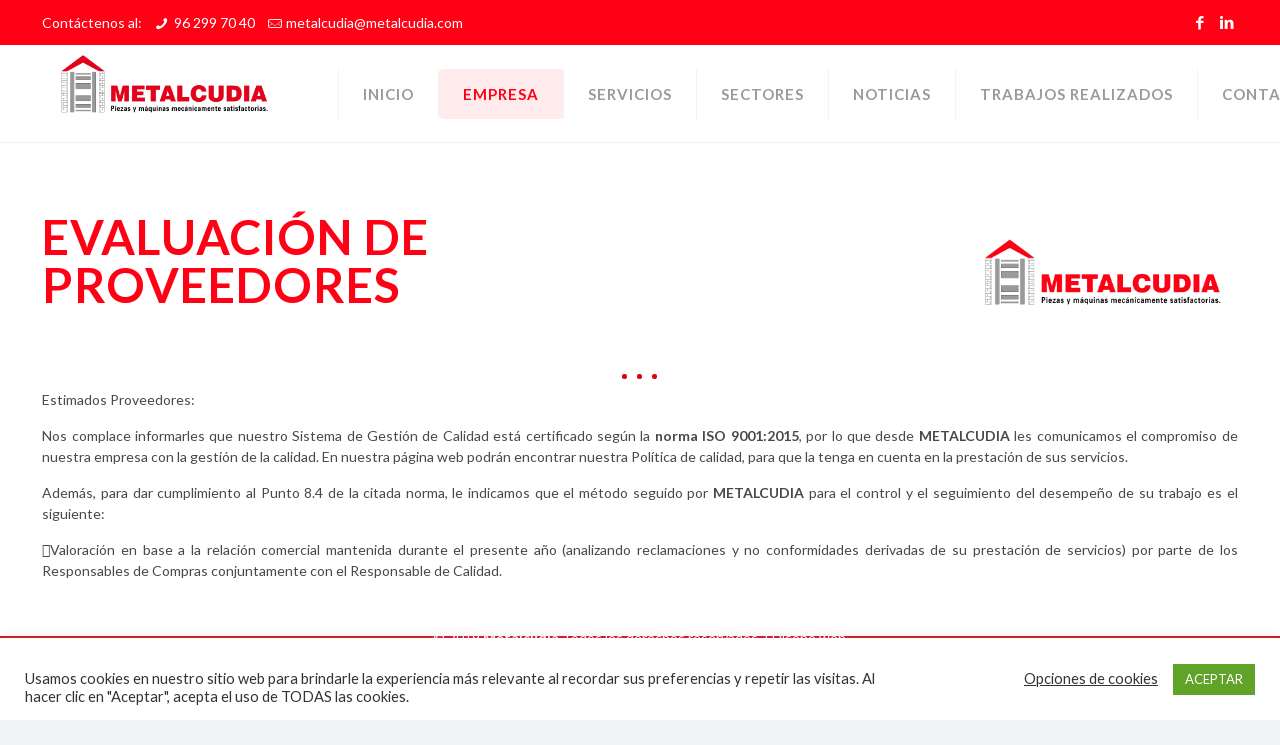

--- FILE ---
content_type: text/html; charset=UTF-8
request_url: http://metalcudia.com/empresa/evaluacion-proveedores/
body_size: 23753
content:
<!DOCTYPE html>
<html lang="es" class="no-js" itemscope itemtype="https://schema.org/WebPage">

<!-- head -->
<head>

<!-- meta -->
<meta charset="UTF-8" />
<meta name="viewport" content="width=device-width, initial-scale=1, maximum-scale=1" />
<meta name="description" content="Piezas y máquinas mecánicamente satisfactorias"/>
<link rel="alternate" hreflang="es-ES" href="http://metalcudia.com/empresa/evaluacion-proveedores/"/>
<!-- Global site tag (gtag.js) - Google Analytics -->
<script async src="https://www.googletagmanager.com/gtag/js?id=G-02W384F7M3"></script>
<script>
  window.dataLayer = window.dataLayer || [];
  function gtag(){dataLayer.push(arguments);}
  gtag('js', new Date());

  gtag('config', 'G-02W384F7M3');
</script>
<link rel="shortcut icon" href="http://metalcudia.com/wp-content/uploads/2019/04/favicon.ico" />
<link rel="apple-touch-icon" href="http://metalcudia.com/wp-content/uploads/2019/04/apple-touch-icon.png" />

<!-- wp_head() -->
<title>Evaluación Proveedores &#8211; Metalcudia</title>
<link rel='dns-prefetch' href='//fonts.googleapis.com' />
<link rel='dns-prefetch' href='//s.w.org' />
<link rel="alternate" type="application/rss+xml" title="Metalcudia &raquo; Feed" href="http://metalcudia.com/feed/" />
<link rel="alternate" type="application/rss+xml" title="Metalcudia &raquo; RSS de los comentarios" href="http://metalcudia.com/comments/feed/" />
<link rel="alternate" type="application/rss+xml" title="Metalcudia &raquo; Evaluación Proveedores RSS de los comentarios" href="http://metalcudia.com/empresa/evaluacion-proveedores/feed/" />
		<script type="text/javascript">
			window._wpemojiSettings = {"baseUrl":"https:\/\/s.w.org\/images\/core\/emoji\/11.2.0\/72x72\/","ext":".png","svgUrl":"https:\/\/s.w.org\/images\/core\/emoji\/11.2.0\/svg\/","svgExt":".svg","source":{"concatemoji":"http:\/\/metalcudia.com\/wp-includes\/js\/wp-emoji-release.min.js?ver=5.1.21"}};
			!function(e,a,t){var n,r,o,i=a.createElement("canvas"),p=i.getContext&&i.getContext("2d");function s(e,t){var a=String.fromCharCode;p.clearRect(0,0,i.width,i.height),p.fillText(a.apply(this,e),0,0);e=i.toDataURL();return p.clearRect(0,0,i.width,i.height),p.fillText(a.apply(this,t),0,0),e===i.toDataURL()}function c(e){var t=a.createElement("script");t.src=e,t.defer=t.type="text/javascript",a.getElementsByTagName("head")[0].appendChild(t)}for(o=Array("flag","emoji"),t.supports={everything:!0,everythingExceptFlag:!0},r=0;r<o.length;r++)t.supports[o[r]]=function(e){if(!p||!p.fillText)return!1;switch(p.textBaseline="top",p.font="600 32px Arial",e){case"flag":return s([55356,56826,55356,56819],[55356,56826,8203,55356,56819])?!1:!s([55356,57332,56128,56423,56128,56418,56128,56421,56128,56430,56128,56423,56128,56447],[55356,57332,8203,56128,56423,8203,56128,56418,8203,56128,56421,8203,56128,56430,8203,56128,56423,8203,56128,56447]);case"emoji":return!s([55358,56760,9792,65039],[55358,56760,8203,9792,65039])}return!1}(o[r]),t.supports.everything=t.supports.everything&&t.supports[o[r]],"flag"!==o[r]&&(t.supports.everythingExceptFlag=t.supports.everythingExceptFlag&&t.supports[o[r]]);t.supports.everythingExceptFlag=t.supports.everythingExceptFlag&&!t.supports.flag,t.DOMReady=!1,t.readyCallback=function(){t.DOMReady=!0},t.supports.everything||(n=function(){t.readyCallback()},a.addEventListener?(a.addEventListener("DOMContentLoaded",n,!1),e.addEventListener("load",n,!1)):(e.attachEvent("onload",n),a.attachEvent("onreadystatechange",function(){"complete"===a.readyState&&t.readyCallback()})),(n=t.source||{}).concatemoji?c(n.concatemoji):n.wpemoji&&n.twemoji&&(c(n.twemoji),c(n.wpemoji)))}(window,document,window._wpemojiSettings);
		</script>
		<style type="text/css">
img.wp-smiley,
img.emoji {
	display: inline !important;
	border: none !important;
	box-shadow: none !important;
	height: 1em !important;
	width: 1em !important;
	margin: 0 .07em !important;
	vertical-align: -0.1em !important;
	background: none !important;
	padding: 0 !important;
}
</style>
	<link rel='stylesheet' id='wp-block-library-css'  href='http://metalcudia.com/wp-includes/css/dist/block-library/style.min.css?ver=5.1.21' type='text/css' media='all' />
<link rel='stylesheet' id='contact-form-7-css'  href='http://metalcudia.com/wp-content/plugins/contact-form-7/includes/css/styles.css?ver=5.1.1' type='text/css' media='all' />
<link rel='stylesheet' id='cookie-law-info-css'  href='http://metalcudia.com/wp-content/plugins/cookie-law-info/public/css/cookie-law-info-public.css?ver=1.9.3' type='text/css' media='all' />
<link rel='stylesheet' id='cookie-law-info-gdpr-css'  href='http://metalcudia.com/wp-content/plugins/cookie-law-info/public/css/cookie-law-info-gdpr.css?ver=1.9.3' type='text/css' media='all' />
<link rel='stylesheet' id='rs-plugin-settings-css'  href='http://metalcudia.com/wp-content/plugins/revslider/public/assets/css/settings.css?ver=5.4.8.1' type='text/css' media='all' />
<style id='rs-plugin-settings-inline-css' type='text/css'>
#rs-demo-id {}
</style>
<link rel='stylesheet' id='style-css'  href='http://metalcudia.com/wp-content/themes/betheme/style.css?ver=21.0.4' type='text/css' media='all' />
<link rel='stylesheet' id='mfn-base-css'  href='http://metalcudia.com/wp-content/themes/betheme/css/base.css?ver=21.0.4' type='text/css' media='all' />
<link rel='stylesheet' id='mfn-layout-css'  href='http://metalcudia.com/wp-content/themes/betheme/css/layout.css?ver=21.0.4' type='text/css' media='all' />
<link rel='stylesheet' id='mfn-shortcodes-css'  href='http://metalcudia.com/wp-content/themes/betheme/css/shortcodes.css?ver=21.0.4' type='text/css' media='all' />
<link rel='stylesheet' id='mfn-animations-css'  href='http://metalcudia.com/wp-content/themes/betheme/assets/animations/animations.min.css?ver=21.0.4' type='text/css' media='all' />
<link rel='stylesheet' id='mfn-jquery-ui-css'  href='http://metalcudia.com/wp-content/themes/betheme/assets/ui/jquery.ui.all.css?ver=21.0.4' type='text/css' media='all' />
<link rel='stylesheet' id='mfn-jplayer-css'  href='http://metalcudia.com/wp-content/themes/betheme/assets/jplayer/css/jplayer.blue.monday.css?ver=21.0.4' type='text/css' media='all' />
<link rel='stylesheet' id='mfn-responsive-css'  href='http://metalcudia.com/wp-content/themes/betheme/css/responsive.css?ver=21.0.4' type='text/css' media='all' />
<link rel='stylesheet' id='Lato-css'  href='https://fonts.googleapis.com/css?family=Lato%3A1%2C300%2C300italic%2C400%2C400italic%2C700%2C700italic&#038;ver=5.1.21' type='text/css' media='all' />
<script type='text/javascript' src='http://metalcudia.com/wp-includes/js/jquery/jquery.js?ver=1.12.4'></script>
<script type='text/javascript' src='http://metalcudia.com/wp-includes/js/jquery/jquery-migrate.min.js?ver=1.4.1'></script>
<script type='text/javascript'>
/* <![CDATA[ */
var Cli_Data = {"nn_cookie_ids":[],"cookielist":[],"ccpaEnabled":"","ccpaRegionBased":"","ccpaBarEnabled":"","ccpaType":"gdpr","js_blocking":"1","custom_integration":"","triggerDomRefresh":""};
var cli_cookiebar_settings = {"animate_speed_hide":"500","animate_speed_show":"500","background":"#FFF","border":"#b1a6a6c2","border_on":"","button_1_button_colour":"#61a229","button_1_button_hover":"#4e8221","button_1_link_colour":"#fff","button_1_as_button":"1","button_1_new_win":"","button_2_button_colour":"#333","button_2_button_hover":"#292929","button_2_link_colour":"#444","button_2_as_button":"","button_2_hidebar":"","button_3_button_colour":"#3566bb","button_3_button_hover":"#2a5296","button_3_link_colour":"#fff","button_3_as_button":"1","button_3_new_win":"","button_4_button_colour":"#000","button_4_button_hover":"#000000","button_4_link_colour":"#333333","button_4_as_button":"","font_family":"inherit","header_fix":"","notify_animate_hide":"1","notify_animate_show":"","notify_div_id":"#cookie-law-info-bar","notify_position_horizontal":"right","notify_position_vertical":"bottom","scroll_close":"","scroll_close_reload":"","accept_close_reload":"","reject_close_reload":"","showagain_tab":"1","showagain_background":"#fff","showagain_border":"#000","showagain_div_id":"#cookie-law-info-again","showagain_x_position":"100px","text":"#333333","show_once_yn":"","show_once":"10000","logging_on":"","as_popup":"","popup_overlay":"1","bar_heading_text":"","cookie_bar_as":"banner","popup_showagain_position":"bottom-right","widget_position":"left"};
var log_object = {"ajax_url":"http:\/\/metalcudia.com\/wp-admin\/admin-ajax.php"};
/* ]]> */
</script>
<script type='text/javascript' src='http://metalcudia.com/wp-content/plugins/cookie-law-info/public/js/cookie-law-info-public.js?ver=1.9.3'></script>
<script type='text/javascript' src='http://metalcudia.com/wp-content/plugins/revslider/public/assets/js/jquery.themepunch.tools.min.js?ver=5.4.8.1'></script>
<script type='text/javascript' src='http://metalcudia.com/wp-content/plugins/revslider/public/assets/js/jquery.themepunch.revolution.min.js?ver=5.4.8.1'></script>
<link rel='https://api.w.org/' href='http://metalcudia.com/wp-json/' />
<link rel="EditURI" type="application/rsd+xml" title="RSD" href="http://metalcudia.com/xmlrpc.php?rsd" />
<link rel="wlwmanifest" type="application/wlwmanifest+xml" href="http://metalcudia.com/wp-includes/wlwmanifest.xml" /> 
<meta name="generator" content="WordPress 5.1.21" />
<link rel="canonical" href="http://metalcudia.com/empresa/evaluacion-proveedores/" />
<link rel='shortlink' href='http://metalcudia.com/?p=320' />
<link rel="alternate" type="application/json+oembed" href="http://metalcudia.com/wp-json/oembed/1.0/embed?url=http%3A%2F%2Fmetalcudia.com%2Fempresa%2Fevaluacion-proveedores%2F" />
<link rel="alternate" type="text/xml+oembed" href="http://metalcudia.com/wp-json/oembed/1.0/embed?url=http%3A%2F%2Fmetalcudia.com%2Fempresa%2Fevaluacion-proveedores%2F&#038;format=xml" />
<!-- style | dynamic -->
<style id="mfn-dnmc-style-css">
@media only screen and (min-width: 1240px){body:not(.header-simple) #Top_bar #menu{display:block!important}.tr-menu #Top_bar #menu{background:none!important}#Top_bar .menu > li > ul.mfn-megamenu{width:984px}#Top_bar .menu > li > ul.mfn-megamenu > li{float:left}#Top_bar .menu > li > ul.mfn-megamenu > li.mfn-megamenu-cols-1{width:100%}#Top_bar .menu > li > ul.mfn-megamenu > li.mfn-megamenu-cols-2{width:50%}#Top_bar .menu > li > ul.mfn-megamenu > li.mfn-megamenu-cols-3{width:33.33%}#Top_bar .menu > li > ul.mfn-megamenu > li.mfn-megamenu-cols-4{width:25%}#Top_bar .menu > li > ul.mfn-megamenu > li.mfn-megamenu-cols-5{width:20%}#Top_bar .menu > li > ul.mfn-megamenu > li.mfn-megamenu-cols-6{width:16.66%}#Top_bar .menu > li > ul.mfn-megamenu > li > ul{display:block!important;position:inherit;left:auto;top:auto;border-width:0 1px 0 0}#Top_bar .menu > li > ul.mfn-megamenu > li:last-child > ul{border:0}#Top_bar .menu > li > ul.mfn-megamenu > li > ul li{width:auto}#Top_bar .menu > li > ul.mfn-megamenu a.mfn-megamenu-title{text-transform:uppercase;font-weight:400;background:none}#Top_bar .menu > li > ul.mfn-megamenu a .menu-arrow{display:none}.menuo-right #Top_bar .menu > li > ul.mfn-megamenu{left:auto;right:0}.menuo-right #Top_bar .menu > li > ul.mfn-megamenu-bg{box-sizing:border-box}#Top_bar .menu > li > ul.mfn-megamenu-bg{padding:20px 166px 20px 20px;background-repeat:no-repeat;background-position:right bottom}.rtl #Top_bar .menu > li > ul.mfn-megamenu-bg{padding-left:166px;padding-right:20px;background-position:left bottom}#Top_bar .menu > li > ul.mfn-megamenu-bg > li{background:none}#Top_bar .menu > li > ul.mfn-megamenu-bg > li a{border:none}#Top_bar .menu > li > ul.mfn-megamenu-bg > li > ul{background:none!important;-webkit-box-shadow:0 0 0 0;-moz-box-shadow:0 0 0 0;box-shadow:0 0 0 0}.mm-vertical #Top_bar .container{position:relative;}.mm-vertical #Top_bar .top_bar_left{position:static;}.mm-vertical #Top_bar .menu > li ul{box-shadow:0 0 0 0 transparent!important;background-image:none;}.mm-vertical #Top_bar .menu > li > ul.mfn-megamenu{width:98%!important;margin:0 1%;padding:20px 0;}.mm-vertical.header-plain #Top_bar .menu > li > ul.mfn-megamenu{width:100%!important;margin:0;}.mm-vertical #Top_bar .menu > li > ul.mfn-megamenu > li{display:table-cell;float:none!important;width:10%;padding:0 15px;border-right:1px solid rgba(0, 0, 0, 0.05);}.mm-vertical #Top_bar .menu > li > ul.mfn-megamenu > li:last-child{border-right-width:0}.mm-vertical #Top_bar .menu > li > ul.mfn-megamenu > li.hide-border{border-right-width:0}.mm-vertical #Top_bar .menu > li > ul.mfn-megamenu > li a{border-bottom-width:0;padding:9px 15px;line-height:120%;}.mm-vertical #Top_bar .menu > li > ul.mfn-megamenu a.mfn-megamenu-title{font-weight:700;}.rtl .mm-vertical #Top_bar .menu > li > ul.mfn-megamenu > li:first-child{border-right-width:0}.rtl .mm-vertical #Top_bar .menu > li > ul.mfn-megamenu > li:last-child{border-right-width:1px}.header-plain:not(.menuo-right) #Header .top_bar_left{width:auto!important}.header-stack.header-center #Top_bar #menu{display:inline-block!important}.header-simple #Top_bar #menu{display:none;height:auto;width:300px;bottom:auto;top:100%;right:1px;position:absolute;margin:0}.header-simple #Header a.responsive-menu-toggle{display:block;right:10px}.header-simple #Top_bar #menu > ul{width:100%;float:left}.header-simple #Top_bar #menu ul li{width:100%;padding-bottom:0;border-right:0;position:relative}.header-simple #Top_bar #menu ul li a{padding:0 20px;margin:0;display:block;height:auto;line-height:normal;border:none}.header-simple #Top_bar #menu ul li a:after{display:none}.header-simple #Top_bar #menu ul li a span{border:none;line-height:44px;display:inline;padding:0}.header-simple #Top_bar #menu ul li.submenu .menu-toggle{display:block;position:absolute;right:0;top:0;width:44px;height:44px;line-height:44px;font-size:30px;font-weight:300;text-align:center;cursor:pointer;color:#444;opacity:0.33;}.header-simple #Top_bar #menu ul li.submenu .menu-toggle:after{content:"+"}.header-simple #Top_bar #menu ul li.hover > .menu-toggle:after{content:"-"}.header-simple #Top_bar #menu ul li.hover a{border-bottom:0}.header-simple #Top_bar #menu ul.mfn-megamenu li .menu-toggle{display:none}.header-simple #Top_bar #menu ul li ul{position:relative!important;left:0!important;top:0;padding:0;margin:0!important;width:auto!important;background-image:none}.header-simple #Top_bar #menu ul li ul li{width:100%!important;display:block;padding:0;}.header-simple #Top_bar #menu ul li ul li a{padding:0 20px 0 30px}.header-simple #Top_bar #menu ul li ul li a .menu-arrow{display:none}.header-simple #Top_bar #menu ul li ul li a span{padding:0}.header-simple #Top_bar #menu ul li ul li a span:after{display:none!important}.header-simple #Top_bar .menu > li > ul.mfn-megamenu a.mfn-megamenu-title{text-transform:uppercase;font-weight:400}.header-simple #Top_bar .menu > li > ul.mfn-megamenu > li > ul{display:block!important;position:inherit;left:auto;top:auto}.header-simple #Top_bar #menu ul li ul li ul{border-left:0!important;padding:0;top:0}.header-simple #Top_bar #menu ul li ul li ul li a{padding:0 20px 0 40px}.rtl.header-simple #Top_bar #menu{left:1px;right:auto}.rtl.header-simple #Top_bar a.responsive-menu-toggle{left:10px;right:auto}.rtl.header-simple #Top_bar #menu ul li.submenu .menu-toggle{left:0;right:auto}.rtl.header-simple #Top_bar #menu ul li ul{left:auto!important;right:0!important}.rtl.header-simple #Top_bar #menu ul li ul li a{padding:0 30px 0 20px}.rtl.header-simple #Top_bar #menu ul li ul li ul li a{padding:0 40px 0 20px}.menu-highlight #Top_bar .menu > li{margin:0 2px}.menu-highlight:not(.header-creative) #Top_bar .menu > li > a{margin:20px 0;padding:0;-webkit-border-radius:5px;border-radius:5px}.menu-highlight #Top_bar .menu > li > a:after{display:none}.menu-highlight #Top_bar .menu > li > a span:not(.description){line-height:50px}.menu-highlight #Top_bar .menu > li > a span.description{display:none}.menu-highlight.header-stack #Top_bar .menu > li > a{margin:10px 0!important}.menu-highlight.header-stack #Top_bar .menu > li > a span:not(.description){line-height:40px}.menu-highlight.header-transparent #Top_bar .menu > li > a{margin:5px 0}.menu-highlight.header-simple #Top_bar #menu ul li,.menu-highlight.header-creative #Top_bar #menu ul li{margin:0}.menu-highlight.header-simple #Top_bar #menu ul li > a,.menu-highlight.header-creative #Top_bar #menu ul li > a{-webkit-border-radius:0;border-radius:0}.menu-highlight:not(.header-fixed):not(.header-simple) #Top_bar.is-sticky .menu > li > a{margin:10px 0!important;padding:5px 0!important}.menu-highlight:not(.header-fixed):not(.header-simple) #Top_bar.is-sticky .menu > li > a span{line-height:30px!important}.header-modern.menu-highlight.menuo-right .menu_wrapper{margin-right:20px}.menu-line-below #Top_bar .menu > li > a:after{top:auto;bottom:-4px}.menu-line-below #Top_bar.is-sticky .menu > li > a:after{top:auto;bottom:-4px}.menu-line-below-80 #Top_bar:not(.is-sticky) .menu > li > a:after{height:4px;left:10%;top:50%;margin-top:20px;width:80%}.menu-line-below-80-1 #Top_bar:not(.is-sticky) .menu > li > a:after{height:1px;left:10%;top:50%;margin-top:20px;width:80%}.menu-link-color #Top_bar .menu > li > a:after{display:none!important}.menu-arrow-top #Top_bar .menu > li > a:after{background:none repeat scroll 0 0 rgba(0,0,0,0)!important;border-color:#ccc transparent transparent;border-style:solid;border-width:7px 7px 0;display:block;height:0;left:50%;margin-left:-7px;top:0!important;width:0}.menu-arrow-top #Top_bar.is-sticky .menu > li > a:after{top:0!important}.menu-arrow-bottom #Top_bar .menu > li > a:after{background:none!important;border-color:transparent transparent #ccc;border-style:solid;border-width:0 7px 7px;display:block;height:0;left:50%;margin-left:-7px;top:auto;bottom:0;width:0}.menu-arrow-bottom #Top_bar.is-sticky .menu > li > a:after{top:auto;bottom:0}.menuo-no-borders #Top_bar .menu > li > a span{border-width:0!important}.menuo-no-borders #Header_creative #Top_bar .menu > li > a span{border-bottom-width:0}.menuo-no-borders.header-plain #Top_bar a#header_cart,.menuo-no-borders.header-plain #Top_bar a#search_button,.menuo-no-borders.header-plain #Top_bar .wpml-languages,.menuo-no-borders.header-plain #Top_bar a.action_button{border-width:0}.menuo-right #Top_bar .menu_wrapper{float:right}.menuo-right.header-stack:not(.header-center) #Top_bar .menu_wrapper{margin-right:150px}body.header-creative{padding-left:50px}body.header-creative.header-open{padding-left:250px}body.error404,body.under-construction,body.template-blank{padding-left:0!important}.header-creative.footer-fixed #Footer,.header-creative.footer-sliding #Footer,.header-creative.footer-stick #Footer.is-sticky{box-sizing:border-box;padding-left:50px;}.header-open.footer-fixed #Footer,.header-open.footer-sliding #Footer,.header-creative.footer-stick #Footer.is-sticky{padding-left:250px;}.header-rtl.header-creative.footer-fixed #Footer,.header-rtl.header-creative.footer-sliding #Footer,.header-rtl.header-creative.footer-stick #Footer.is-sticky{padding-left:0;padding-right:50px;}.header-rtl.header-open.footer-fixed #Footer,.header-rtl.header-open.footer-sliding #Footer,.header-rtl.header-creative.footer-stick #Footer.is-sticky{padding-right:250px;}#Header_creative{background-color:#fff;position:fixed;width:250px;height:100%;left:-200px;top:0;z-index:9002;-webkit-box-shadow:2px 0 4px 2px rgba(0,0,0,.15);box-shadow:2px 0 4px 2px rgba(0,0,0,.15)}#Header_creative .container{width:100%}#Header_creative .creative-wrapper{opacity:0;margin-right:50px}#Header_creative a.creative-menu-toggle{display:block;width:34px;height:34px;line-height:34px;font-size:22px;text-align:center;position:absolute;top:10px;right:8px;border-radius:3px}.admin-bar #Header_creative a.creative-menu-toggle{top:42px}#Header_creative #Top_bar{position:static;width:100%}#Header_creative #Top_bar .top_bar_left{width:100%!important;float:none}#Header_creative #Top_bar .top_bar_right{width:100%!important;float:none;height:auto;margin-bottom:35px;text-align:center;padding:0 20px;top:0;-webkit-box-sizing:border-box;-moz-box-sizing:border-box;box-sizing:border-box}#Header_creative #Top_bar .top_bar_right:before{display:none}#Header_creative #Top_bar .top_bar_right_wrapper{top:0}#Header_creative #Top_bar .logo{float:none;text-align:center;margin:15px 0}#Header_creative #Top_bar #menu{background-color:transparent}#Header_creative #Top_bar .menu_wrapper{float:none;margin:0 0 30px}#Header_creative #Top_bar .menu > li{width:100%;float:none;position:relative}#Header_creative #Top_bar .menu > li > a{padding:0;text-align:center}#Header_creative #Top_bar .menu > li > a:after{display:none}#Header_creative #Top_bar .menu > li > a span{border-right:0;border-bottom-width:1px;line-height:38px}#Header_creative #Top_bar .menu li ul{left:100%;right:auto;top:0;box-shadow:2px 2px 2px 0 rgba(0,0,0,0.03);-webkit-box-shadow:2px 2px 2px 0 rgba(0,0,0,0.03)}#Header_creative #Top_bar .menu > li > ul.mfn-megamenu{margin:0;width:700px!important;}#Header_creative #Top_bar .menu > li > ul.mfn-megamenu > li > ul{left:0}#Header_creative #Top_bar .menu li ul li a{padding-top:9px;padding-bottom:8px}#Header_creative #Top_bar .menu li ul li ul{top:0}#Header_creative #Top_bar .menu > li > a span.description{display:block;font-size:13px;line-height:28px!important;clear:both}#Header_creative #Top_bar .search_wrapper{left:100%;top:auto;bottom:0}#Header_creative #Top_bar a#header_cart{display:inline-block;float:none;top:3px}#Header_creative #Top_bar a#search_button{display:inline-block;float:none;top:3px}#Header_creative #Top_bar .wpml-languages{display:inline-block;float:none;top:0}#Header_creative #Top_bar .wpml-languages.enabled:hover a.active{padding-bottom:11px}#Header_creative #Top_bar .action_button{display:inline-block;float:none;top:16px;margin:0}#Header_creative #Top_bar .banner_wrapper{display:block;text-align:center}#Header_creative #Top_bar .banner_wrapper img{max-width:100%;height:auto;display:inline-block}#Header_creative #Action_bar{display:none;position:absolute;bottom:0;top:auto;clear:both;padding:0 20px;box-sizing:border-box}#Header_creative #Action_bar .social{float:none;text-align:center;padding:5px 0 15px}#Header_creative #Action_bar .social li{margin-bottom:2px}#Header_creative .social li a{color:rgba(0,0,0,.5)}#Header_creative .social li a:hover{color:#000}#Header_creative .creative-social{position:absolute;bottom:10px;right:0;width:50px}#Header_creative .creative-social li{display:block;float:none;width:100%;text-align:center;margin-bottom:5px}.header-creative .fixed-nav.fixed-nav-prev{margin-left:50px}.header-creative.header-open .fixed-nav.fixed-nav-prev{margin-left:250px}.menuo-last #Header_creative #Top_bar .menu li.last ul{top:auto;bottom:0}.header-open #Header_creative{left:0}.header-open #Header_creative .creative-wrapper{opacity:1;margin:0!important;}.header-open #Header_creative .creative-menu-toggle,.header-open #Header_creative .creative-social{display:none}.header-open #Header_creative #Action_bar{display:block}body.header-rtl.header-creative{padding-left:0;padding-right:50px}.header-rtl #Header_creative{left:auto;right:-200px}.header-rtl #Header_creative .creative-wrapper{margin-left:50px;margin-right:0}.header-rtl #Header_creative a.creative-menu-toggle{left:8px;right:auto}.header-rtl #Header_creative .creative-social{left:0;right:auto}.header-rtl #Footer #back_to_top.sticky{right:125px}.header-rtl #popup_contact{right:70px}.header-rtl #Header_creative #Top_bar .menu li ul{left:auto;right:100%}.header-rtl #Header_creative #Top_bar .search_wrapper{left:auto;right:100%;}.header-rtl .fixed-nav.fixed-nav-prev{margin-left:0!important}.header-rtl .fixed-nav.fixed-nav-next{margin-right:50px}body.header-rtl.header-creative.header-open{padding-left:0;padding-right:250px!important}.header-rtl.header-open #Header_creative{left:auto;right:0}.header-rtl.header-open #Footer #back_to_top.sticky{right:325px}.header-rtl.header-open #popup_contact{right:270px}.header-rtl.header-open .fixed-nav.fixed-nav-next{margin-right:250px}#Header_creative.active{left:-1px;}.header-rtl #Header_creative.active{left:auto;right:-1px;}#Header_creative.active .creative-wrapper{opacity:1;margin:0}.header-creative .vc_row[data-vc-full-width]{padding-left:50px}.header-creative.header-open .vc_row[data-vc-full-width]{padding-left:250px}.header-open .vc_parallax .vc_parallax-inner { left:auto; width: calc(100% - 250px); }.header-open.header-rtl .vc_parallax .vc_parallax-inner { left:0; right:auto; }#Header_creative.scroll{height:100%;overflow-y:auto}#Header_creative.scroll:not(.dropdown) .menu li ul{display:none!important}#Header_creative.scroll #Action_bar{position:static}#Header_creative.dropdown{outline:none}#Header_creative.dropdown #Top_bar .menu_wrapper{float:left}#Header_creative.dropdown #Top_bar #menu ul li{position:relative;float:left}#Header_creative.dropdown #Top_bar #menu ul li a:after{display:none}#Header_creative.dropdown #Top_bar #menu ul li a span{line-height:38px;padding:0}#Header_creative.dropdown #Top_bar #menu ul li.submenu .menu-toggle{display:block;position:absolute;right:0;top:0;width:38px;height:38px;line-height:38px;font-size:26px;font-weight:300;text-align:center;cursor:pointer;color:#444;opacity:0.33;}#Header_creative.dropdown #Top_bar #menu ul li.submenu .menu-toggle:after{content:"+"}#Header_creative.dropdown #Top_bar #menu ul li.hover > .menu-toggle:after{content:"-"}#Header_creative.dropdown #Top_bar #menu ul li.hover a{border-bottom:0}#Header_creative.dropdown #Top_bar #menu ul.mfn-megamenu li .menu-toggle{display:none}#Header_creative.dropdown #Top_bar #menu ul li ul{position:relative!important;left:0!important;top:0;padding:0;margin-left:0!important;width:auto!important;background-image:none}#Header_creative.dropdown #Top_bar #menu ul li ul li{width:100%!important}#Header_creative.dropdown #Top_bar #menu ul li ul li a{padding:0 10px;text-align:center}#Header_creative.dropdown #Top_bar #menu ul li ul li a .menu-arrow{display:none}#Header_creative.dropdown #Top_bar #menu ul li ul li a span{padding:0}#Header_creative.dropdown #Top_bar #menu ul li ul li a span:after{display:none!important}#Header_creative.dropdown #Top_bar .menu > li > ul.mfn-megamenu a.mfn-megamenu-title{text-transform:uppercase;font-weight:400}#Header_creative.dropdown #Top_bar .menu > li > ul.mfn-megamenu > li > ul{display:block!important;position:inherit;left:auto;top:auto}#Header_creative.dropdown #Top_bar #menu ul li ul li ul{border-left:0!important;padding:0;top:0}#Header_creative{transition: left .5s ease-in-out, right .5s ease-in-out;}#Header_creative .creative-wrapper{transition: opacity .5s ease-in-out, margin 0s ease-in-out .5s;}#Header_creative.active .creative-wrapper{transition: opacity .5s ease-in-out, margin 0s ease-in-out;}}@media only screen and (min-width: 1240px){#Top_bar.is-sticky{position:fixed!important;width:100%;left:0;top:-60px;height:60px;z-index:701;background:#fff;opacity:.97;-webkit-box-shadow:0 2px 5px 0 rgba(0,0,0,0.1);-moz-box-shadow:0 2px 5px 0 rgba(0,0,0,0.1);box-shadow:0 2px 5px 0 rgba(0,0,0,0.1)}.layout-boxed.header-boxed #Top_bar.is-sticky{max-width:1240px;left:50%;-webkit-transform:translateX(-50%);transform:translateX(-50%)}#Top_bar.is-sticky .top_bar_left,#Top_bar.is-sticky .top_bar_right,#Top_bar.is-sticky .top_bar_right:before{background:none}#Top_bar.is-sticky .top_bar_right{top:-4px;height:auto;}#Top_bar.is-sticky .top_bar_right_wrapper{top:15px}.header-plain #Top_bar.is-sticky .top_bar_right_wrapper{top:0}#Top_bar.is-sticky .logo{width:auto;margin:0 30px 0 20px;padding:0}#Top_bar.is-sticky #logo{padding:5px 0!important;height:50px!important;line-height:50px!important}.logo-no-sticky-padding #Top_bar.is-sticky #logo{height:60px!important;line-height:60px!important}#Top_bar.is-sticky #logo img.logo-main{display:none}#Top_bar.is-sticky #logo img.logo-sticky{display:inline;max-height:35px;}#Top_bar.is-sticky .menu_wrapper{clear:none}#Top_bar.is-sticky .menu_wrapper .menu > li > a{padding:15px 0}#Top_bar.is-sticky .menu > li > a,#Top_bar.is-sticky .menu > li > a span{line-height:30px}#Top_bar.is-sticky .menu > li > a:after{top:auto;bottom:-4px}#Top_bar.is-sticky .menu > li > a span.description{display:none}#Top_bar.is-sticky .secondary_menu_wrapper,#Top_bar.is-sticky .banner_wrapper{display:none}.header-overlay #Top_bar.is-sticky{display:none}.sticky-dark #Top_bar.is-sticky{background:rgba(0,0,0,.8)}.sticky-dark #Top_bar.is-sticky #menu{background:rgba(0,0,0,.8)}.sticky-dark #Top_bar.is-sticky .menu > li > a{color:#fff}.sticky-dark #Top_bar.is-sticky .top_bar_right a{color:rgba(255,255,255,.5)}.sticky-dark #Top_bar.is-sticky .wpml-languages a.active,.sticky-dark #Top_bar.is-sticky .wpml-languages ul.wpml-lang-dropdown{background:rgba(0,0,0,0.3);border-color:rgba(0,0,0,0.1)}}@media only screen and (min-width: 768px) and (max-width: 1240px){.header_placeholder{height:0!important}}@media only screen and (max-width: 1239px){#Top_bar #menu{display:none;height:auto;width:300px;bottom:auto;top:100%;right:1px;position:absolute;margin:0}#Top_bar a.responsive-menu-toggle{display:block}#Top_bar #menu > ul{width:100%;float:left}#Top_bar #menu ul li{width:100%;padding-bottom:0;border-right:0;position:relative}#Top_bar #menu ul li a{padding:0 25px;margin:0;display:block;height:auto;line-height:normal;border:none}#Top_bar #menu ul li a:after{display:none}#Top_bar #menu ul li a span{border:none;line-height:44px;display:inline;padding:0}#Top_bar #menu ul li a span.description{margin:0 0 0 5px}#Top_bar #menu ul li.submenu .menu-toggle{display:block;position:absolute;right:15px;top:0;width:44px;height:44px;line-height:44px;font-size:30px;font-weight:300;text-align:center;cursor:pointer;color:#444;opacity:0.33;}#Top_bar #menu ul li.submenu .menu-toggle:after{content:"+"}#Top_bar #menu ul li.hover > .menu-toggle:after{content:"-"}#Top_bar #menu ul li.hover a{border-bottom:0}#Top_bar #menu ul li a span:after{display:none!important}#Top_bar #menu ul.mfn-megamenu li .menu-toggle{display:none}#Top_bar #menu ul li ul{position:relative!important;left:0!important;top:0;padding:0;margin-left:0!important;width:auto!important;background-image:none!important;box-shadow:0 0 0 0 transparent!important;-webkit-box-shadow:0 0 0 0 transparent!important}#Top_bar #menu ul li ul li{width:100%!important}#Top_bar #menu ul li ul li a{padding:0 20px 0 35px}#Top_bar #menu ul li ul li a .menu-arrow{display:none}#Top_bar #menu ul li ul li a span{padding:0}#Top_bar #menu ul li ul li a span:after{display:none!important}#Top_bar .menu > li > ul.mfn-megamenu a.mfn-megamenu-title{text-transform:uppercase;font-weight:400}#Top_bar .menu > li > ul.mfn-megamenu > li > ul{display:block!important;position:inherit;left:auto;top:auto}#Top_bar #menu ul li ul li ul{border-left:0!important;padding:0;top:0}#Top_bar #menu ul li ul li ul li a{padding:0 20px 0 45px}.rtl #Top_bar #menu{left:1px;right:auto}.rtl #Top_bar a.responsive-menu-toggle{left:20px;right:auto}.rtl #Top_bar #menu ul li.submenu .menu-toggle{left:15px;right:auto;border-left:none;border-right:1px solid #eee}.rtl #Top_bar #menu ul li ul{left:auto!important;right:0!important}.rtl #Top_bar #menu ul li ul li a{padding:0 30px 0 20px}.rtl #Top_bar #menu ul li ul li ul li a{padding:0 40px 0 20px}.header-stack .menu_wrapper a.responsive-menu-toggle{position:static!important;margin:11px 0!important}.header-stack .menu_wrapper #menu{left:0;right:auto}.rtl.header-stack #Top_bar #menu{left:auto;right:0}.admin-bar #Header_creative{top:32px}.header-creative.layout-boxed{padding-top:85px}.header-creative.layout-full-width #Wrapper{padding-top:60px}#Header_creative{position:fixed;width:100%;left:0!important;top:0;z-index:1001}#Header_creative .creative-wrapper{display:block!important;opacity:1!important}#Header_creative .creative-menu-toggle,#Header_creative .creative-social{display:none!important;opacity:1!important}#Header_creative #Top_bar{position:static;width:100%}#Header_creative #Top_bar #logo{height:50px;line-height:50px;padding:5px 0}#Header_creative #Top_bar #logo img.logo-sticky{max-height:40px!important}#Header_creative #logo img.logo-main{display:none}#Header_creative #logo img.logo-sticky{display:inline-block}.logo-no-sticky-padding #Header_creative #Top_bar #logo{height:60px;line-height:60px;padding:0}.logo-no-sticky-padding #Header_creative #Top_bar #logo img.logo-sticky{max-height:60px!important}#Header_creative #Action_bar{display:none}#Header_creative #Top_bar .top_bar_right{height:60px;top:0}#Header_creative #Top_bar .top_bar_right:before{display:none}#Header_creative #Top_bar .top_bar_right_wrapper{top:0;padding-top:9px}#Header_creative.scroll{overflow:visible!important}}#Header_wrapper, #Intro {background-color: #270000;}#Subheader {background-color: rgba(247, 247, 247, 0);}.header-classic #Action_bar, .header-fixed #Action_bar, .header-plain #Action_bar, .header-split #Action_bar, .header-stack #Action_bar {background-color: #ff0014;}#Sliding-top {background-color: #880b0b;}#Sliding-top a.sliding-top-control {border-right-color: #880b0b;}#Sliding-top.st-center a.sliding-top-control,#Sliding-top.st-left a.sliding-top-control {border-top-color: #880b0b;}#Footer {background-color: #ff0014;}body, ul.timeline_items, .icon_box a .desc, .icon_box a:hover .desc, .feature_list ul li a, .list_item a, .list_item a:hover,.widget_recent_entries ul li a, .flat_box a, .flat_box a:hover, .story_box .desc, .content_slider.carouselul li a .title,.content_slider.flat.description ul li .desc, .content_slider.flat.description ul li a .desc, .post-nav.minimal a i {color: #494949;}.post-nav.minimal a svg {fill: #494949;}.themecolor, .opening_hours .opening_hours_wrapper li span, .fancy_heading_icon .icon_top,.fancy_heading_arrows .icon-right-dir, .fancy_heading_arrows .icon-left-dir, .fancy_heading_line .title,.button-love a.mfn-love, .format-link .post-title .icon-link, .pager-single > span, .pager-single a:hover,.widget_meta ul, .widget_pages ul, .widget_rss ul, .widget_mfn_recent_comments ul li:after, .widget_archive ul,.widget_recent_comments ul li:after, .widget_nav_menu ul, .woocommerce ul.products li.product .price, .shop_slider .shop_slider_ul li .item_wrapper .price,.woocommerce-page ul.products li.product .price, .widget_price_filter .price_label .from, .widget_price_filter .price_label .to,.woocommerce ul.product_list_widget li .quantity .amount, .woocommerce .product div.entry-summary .price, .woocommerce .star-rating span,#Error_404 .error_pic i, .style-simple #Filters .filters_wrapper ul li a:hover, .style-simple #Filters .filters_wrapper ul li.current-cat a,.style-simple .quick_fact .title {color: #ff0014;}.themebg,#comments .commentlist > li .reply a.comment-reply-link,#Filters .filters_wrapper ul li a:hover,#Filters .filters_wrapper ul li.current-cat a,.fixed-nav .arrow,.offer_thumb .slider_pagination a:before,.offer_thumb .slider_pagination a.selected:after,.pager .pages a:hover,.pager .pages a.active,.pager .pages span.page-numbers.current,.pager-single span:after,.portfolio_group.exposure .portfolio-item .desc-inner .line,.Recent_posts ul li .desc:after,.Recent_posts ul li .photo .c,.slider_pagination a.selected,.slider_pagination .slick-active a,.slider_pagination a.selected:after,.slider_pagination .slick-active a:after,.testimonials_slider .slider_images,.testimonials_slider .slider_images a:after,.testimonials_slider .slider_images:before,#Top_bar a#header_cart span,.widget_categories ul,.widget_mfn_menu ul li a:hover,.widget_mfn_menu ul li.current-menu-item:not(.current-menu-ancestor) > a,.widget_mfn_menu ul li.current_page_item:not(.current_page_ancestor) > a,.widget_product_categories ul,.widget_recent_entries ul li:after,.woocommerce-account table.my_account_orders .order-number a,.woocommerce-MyAccount-navigation ul li.is-active a,.style-simple .accordion .question:after,.style-simple .faq .question:after,.style-simple .icon_box .desc_wrapper .title:before,.style-simple #Filters .filters_wrapper ul li a:after,.style-simple .article_box .desc_wrapper p:after,.style-simple .sliding_box .desc_wrapper:after,.style-simple .trailer_box:hover .desc,.tp-bullets.simplebullets.round .bullet.selected,.tp-bullets.simplebullets.round .bullet.selected:after,.tparrows.default,.tp-bullets.tp-thumbs .bullet.selected:after{background-color: #ff0014;}.Latest_news ul li .photo, .Recent_posts.blog_news ul li .photo, .style-simple .opening_hours .opening_hours_wrapper li label,.style-simple .timeline_items li:hover h3, .style-simple .timeline_items li:nth-child(even):hover h3,.style-simple .timeline_items li:hover .desc, .style-simple .timeline_items li:nth-child(even):hover,.style-simple .offer_thumb .slider_pagination a.selected {border-color: #ff0014;}a {color: #ff0014;}a:hover {color: #d70415;}*::-moz-selection {background-color: #d70415;color: white;}*::selection {background-color: #d70415;color: white;}.blockquote p.author span, .counter .desc_wrapper .title, .article_box .desc_wrapper p, .team .desc_wrapper p.subtitle,.pricing-box .plan-header p.subtitle, .pricing-box .plan-header .price sup.period, .chart_box p, .fancy_heading .inside,.fancy_heading_line .slogan, .post-meta, .post-meta a, .post-footer, .post-footer a span.label, .pager .pages a, .button-love a .label,.pager-single a, #comments .commentlist > li .comment-author .says, .fixed-nav .desc .date, .filters_buttons li.label, .Recent_posts ul li a .desc .date,.widget_recent_entries ul li .post-date, .tp_recent_tweets .twitter_time, .widget_price_filter .price_label, .shop-filters .woocommerce-result-count,.woocommerce ul.product_list_widget li .quantity, .widget_shopping_cart ul.product_list_widget li dl, .product_meta .posted_in,.woocommerce .shop_table .product-name .variation > dd, .shipping-calculator-button:after,.shop_slider .shop_slider_ul li .item_wrapper .price del,.testimonials_slider .testimonials_slider_ul li .author span, .testimonials_slider .testimonials_slider_ul li .author span a, .Latest_news ul li .desc_footer,.share-simple-wrapper .icons a {color: #a8a8a8;}h1, h1 a, h1 a:hover, .text-logo #logo { color: #ff0014; }h2, h2 a, h2 a:hover { color: #ff0014; }h3, h3 a, h3 a:hover { color: #ff0014; }h4, h4 a, h4 a:hover, .style-simple .sliding_box .desc_wrapper h4 { color: #ff0014; }h5, h5 a, h5 a:hover { color: #9a9a9a; }h6, h6 a, h6 a:hover,a.content_link .title { color: #000000; }.dropcap, .highlight:not(.highlight_image) {background-color: #d70415;}a.button, a.tp-button {background-color: #ff0014;color: #ffffff;}.button-stroke a.button, .button-stroke a.button .button_icon i, .button-stroke a.tp-button {border-color: #ff0014;color: #ffffff;}.button-stroke a:hover.button, .button-stroke a:hover.tp-button {background-color: #ff0014 !important;color: #fff;}a.button_theme, a.tp-button.button_theme,button, input[type="submit"], input[type="reset"], input[type="button"] {background-color: #ff0014;color: #ffeaec;}.button-stroke a.button.button_theme,.button-stroke a.button.button_theme .button_icon i, .button-stroke a.tp-button.button_theme,.button-stroke button, .button-stroke input[type="submit"], .button-stroke input[type="reset"], .button-stroke input[type="button"] {border-color: #ff0014;color: #ff0014 !important;}.button-stroke a.button.button_theme:hover, .button-stroke a.tp-button.button_theme:hover,.button-stroke button:hover, .button-stroke input[type="submit"]:hover, .button-stroke input[type="reset"]:hover, .button-stroke input[type="button"]:hover {background-color: #ff0014 !important;color: #ffeaec !important;}a.mfn-link {color: #9a9a9a;}a.mfn-link-2 span, a:hover.mfn-link-2 span:before, a.hover.mfn-link-2 span:before, a.mfn-link-5 span, a.mfn-link-8:after, a.mfn-link-8:before {background: #ff0014;}a:hover.mfn-link {color: #ff0014;}a.mfn-link-2 span:before, a:hover.mfn-link-4:before, a:hover.mfn-link-4:after, a.hover.mfn-link-4:before, a.hover.mfn-link-4:after, a.mfn-link-5:before, a.mfn-link-7:after, a.mfn-link-7:before {background: #880b0b;}a.mfn-link-6:before {border-bottom-color: #880b0b;}.woocommerce #respond input#submit,.woocommerce a.button,.woocommerce button.button,.woocommerce input.button,.woocommerce #respond input#submit:hover,.woocommerce a.button:hover,.woocommerce button.button:hover,.woocommerce input.button:hover{background-color: #ff0014;color: #fff;}.woocommerce #respond input#submit.alt,.woocommerce a.button.alt,.woocommerce button.button.alt,.woocommerce input.button.alt,.woocommerce #respond input#submit.alt:hover,.woocommerce a.button.alt:hover,.woocommerce button.button.alt:hover,.woocommerce input.button.alt:hover{background-color: #ff0014;color: #fff;}.woocommerce #respond input#submit.disabled,.woocommerce #respond input#submit:disabled,.woocommerce #respond input#submit[disabled]:disabled,.woocommerce a.button.disabled,.woocommerce a.button:disabled,.woocommerce a.button[disabled]:disabled,.woocommerce button.button.disabled,.woocommerce button.button:disabled,.woocommerce button.button[disabled]:disabled,.woocommerce input.button.disabled,.woocommerce input.button:disabled,.woocommerce input.button[disabled]:disabled{background-color: #ff0014;color: #fff;}.woocommerce #respond input#submit.disabled:hover,.woocommerce #respond input#submit:disabled:hover,.woocommerce #respond input#submit[disabled]:disabled:hover,.woocommerce a.button.disabled:hover,.woocommerce a.button:disabled:hover,.woocommerce a.button[disabled]:disabled:hover,.woocommerce button.button.disabled:hover,.woocommerce button.button:disabled:hover,.woocommerce button.button[disabled]:disabled:hover,.woocommerce input.button.disabled:hover,.woocommerce input.button:disabled:hover,.woocommerce input.button[disabled]:disabled:hover{background-color: #ff0014;color: #fff;}.button-stroke.woocommerce-page #respond input#submit,.button-stroke.woocommerce-page a.button,.button-stroke.woocommerce-page button.button,.button-stroke.woocommerce-page input.button{border: 2px solid #ff0014 !important;color: #ff0014 !important;}.button-stroke.woocommerce-page #respond input#submit:hover,.button-stroke.woocommerce-page a.button:hover,.button-stroke.woocommerce-page button.button:hover,.button-stroke.woocommerce-page input.button:hover{background-color: #ff0014 !important;color: #fff !important;}.column_column ul, .column_column ol, .the_content_wrapper ul, .the_content_wrapper ol {color: #494949;}.hr_color, .hr_color hr, .hr_dots span {color: #d70415;background: #d70415;}.hr_zigzag i {color: #d70415;}.highlight-left:after,.highlight-right:after {background: #d70415;}@media only screen and (max-width: 767px) {.highlight-left .wrap:first-child,.highlight-right .wrap:last-child {background: #d70415;}}#Header .top_bar_left, .header-classic #Top_bar, .header-plain #Top_bar, .header-stack #Top_bar, .header-split #Top_bar,.header-fixed #Top_bar, .header-below #Top_bar, #Header_creative, #Top_bar #menu, .sticky-tb-color #Top_bar.is-sticky {background-color: #ffffff;}#Top_bar .wpml-languages a.active, #Top_bar .wpml-languages ul.wpml-lang-dropdown {background-color: #ffffff;}#Top_bar .top_bar_right:before {background-color: #e3e3e3;}#Header .top_bar_right {background-color: #f5f5f5;}#Top_bar .top_bar_right a:not(.action_button) {color: #444444;}a.action_button{background-color: #ff0014;color: #ffffff;}.button-stroke a.action_button{border-color: #ff0014;}.button-stroke a.action_button:hover{background-color: #ff0014!important;}#Top_bar .menu > li > a,#Top_bar #menu ul li.submenu .menu-toggle {color: #9a9a9a;}#Top_bar .menu > li.current-menu-item > a,#Top_bar .menu > li.current_page_item > a,#Top_bar .menu > li.current-menu-parent > a,#Top_bar .menu > li.current-page-parent > a,#Top_bar .menu > li.current-menu-ancestor > a,#Top_bar .menu > li.current-page-ancestor > a,#Top_bar .menu > li.current_page_ancestor > a,#Top_bar .menu > li.hover > a {color: #ff0014;}#Top_bar .menu > li a:after {background: #ff0014;}.menuo-arrows #Top_bar .menu > li.submenu > a > span:not(.description)::after {border-top-color: #9a9a9a;}#Top_bar .menu > li.current-menu-item.submenu > a > span:not(.description)::after,#Top_bar .menu > li.current_page_item.submenu > a > span:not(.description)::after,#Top_bar .menu > li.current-menu-parent.submenu > a > span:not(.description)::after,#Top_bar .menu > li.current-page-parent.submenu > a > span:not(.description)::after,#Top_bar .menu > li.current-menu-ancestor.submenu > a > span:not(.description)::after,#Top_bar .menu > li.current-page-ancestor.submenu > a > span:not(.description)::after,#Top_bar .menu > li.current_page_ancestor.submenu > a > span:not(.description)::after,#Top_bar .menu > li.hover.submenu > a > span:not(.description)::after {border-top-color: #ff0014;}.menu-highlight #Top_bar #menu > ul > li.current-menu-item > a,.menu-highlight #Top_bar #menu > ul > li.current_page_item > a,.menu-highlight #Top_bar #menu > ul > li.current-menu-parent > a,.menu-highlight #Top_bar #menu > ul > li.current-page-parent > a,.menu-highlight #Top_bar #menu > ul > li.current-menu-ancestor > a,.menu-highlight #Top_bar #menu > ul > li.current-page-ancestor > a,.menu-highlight #Top_bar #menu > ul > li.current_page_ancestor > a,.menu-highlight #Top_bar #menu > ul > li.hover > a {background: #ffeaec;}.menu-arrow-bottom #Top_bar .menu > li > a:after { border-bottom-color: #ff0014;}.menu-arrow-top #Top_bar .menu > li > a:after {border-top-color: #ff0014;}.header-plain #Top_bar .menu > li.current-menu-item > a,.header-plain #Top_bar .menu > li.current_page_item > a,.header-plain #Top_bar .menu > li.current-menu-parent > a,.header-plain #Top_bar .menu > li.current-page-parent > a,.header-plain #Top_bar .menu > li.current-menu-ancestor > a,.header-plain #Top_bar .menu > li.current-page-ancestor > a,.header-plain #Top_bar .menu > li.current_page_ancestor > a,.header-plain #Top_bar .menu > li.hover > a,.header-plain #Top_bar a:hover#header_cart,.header-plain #Top_bar a:hover#search_button,.header-plain #Top_bar .wpml-languages:hover,.header-plain #Top_bar .wpml-languages ul.wpml-lang-dropdown {background: #ffeaec;color: #ff0014;}.header-plain #Top_bar,.header-plain #Top_bar .menu > li > a span:not(.description),.header-plain #Top_bar a#header_cart,.header-plain #Top_bar a#search_button,.header-plain #Top_bar .wpml-languages,.header-plain #Top_bar a.action_button {border-color: #F2F2F2;}#Top_bar .menu > li ul {background-color: #F2F2F2;}#Top_bar .menu > li ul li a {color: #9a9a9a;}#Top_bar .menu > li ul li a:hover,#Top_bar .menu > li ul li.hover > a {color: #ff0014;}#Top_bar .search_wrapper {background: #db0f0f;}.overlay-menu-toggle {color: #ff0014 !important;background: transparent;}#Overlay {background: rgba(219, 15, 15, 0.95);}#overlay-menu ul li a, .header-overlay .overlay-menu-toggle.focus {color: #ffffff;}#overlay-menu ul li.current-menu-item > a,#overlay-menu ul li.current_page_item > a,#overlay-menu ul li.current-menu-parent > a,#overlay-menu ul li.current-page-parent > a,#overlay-menu ul li.current-menu-ancestor > a,#overlay-menu ul li.current-page-ancestor > a,#overlay-menu ul li.current_page_ancestor > a {color: #f6b5b5;}#Top_bar .responsive-menu-toggle,#Header_creative .creative-menu-toggle,#Header_creative .responsive-menu-toggle {color: #ff0014;background: transparent;}#Side_slide{background-color: #191919;border-color: #191919;}#Side_slide,#Side_slide .search-wrapper input.field,#Side_slide a:not(.action_button),#Side_slide #menu ul li.submenu .menu-toggle{color: #A6A6A6;}#Side_slide a:not(.action_button):hover,#Side_slide a.active,#Side_slide #menu ul li.hover > .menu-toggle{color: #FFFFFF;}#Side_slide #menu ul li.current-menu-item > a,#Side_slide #menu ul li.current_page_item > a,#Side_slide #menu ul li.current-menu-parent > a,#Side_slide #menu ul li.current-page-parent > a,#Side_slide #menu ul li.current-menu-ancestor > a,#Side_slide #menu ul li.current-page-ancestor > a,#Side_slide #menu ul li.current_page_ancestor > a,#Side_slide #menu ul li.hover > a,#Side_slide #menu ul li:hover > a{color: #FFFFFF;}#Action_bar .contact_details{color: #ffffff}#Action_bar .contact_details a{color: #ffffff}#Action_bar .contact_details a:hover{color: #ffeaec}#Action_bar .social li a,#Header_creative .social li a,#Action_bar .social-menu a{color: #ffffff}#Action_bar .social li a:hover,#Header_creative .social li a:hover,#Action_bar .social-menu a:hover{color: #ffeaec}#Subheader .title{color: #ffffff;}#Subheader ul.breadcrumbs li, #Subheader ul.breadcrumbs li a{color: rgba(255, 255, 255, 0.6);}#Footer, #Footer .widget_recent_entries ul li a {color: #ffffff;}#Footer a {color: #ffffff;}#Footer a:hover {color: #ffeaec;}#Footer h1, #Footer h1 a, #Footer h1 a:hover,#Footer h2, #Footer h2 a, #Footer h2 a:hover,#Footer h3, #Footer h3 a, #Footer h3 a:hover,#Footer h4, #Footer h4 a, #Footer h4 a:hover,#Footer h5, #Footer h5 a, #Footer h5 a:hover,#Footer h6, #Footer h6 a, #Footer h6 a:hover {color: #ffeaec;}#Footer .themecolor, #Footer .widget_meta ul, #Footer .widget_pages ul, #Footer .widget_rss ul, #Footer .widget_mfn_recent_comments ul li:after, #Footer .widget_archive ul,#Footer .widget_recent_comments ul li:after, #Footer .widget_nav_menu ul, #Footer .widget_price_filter .price_label .from, #Footer .widget_price_filter .price_label .to,#Footer .star-rating span {color: #ff0014;}#Footer .themebg, #Footer .widget_categories ul, #Footer .Recent_posts ul li .desc:after, #Footer .Recent_posts ul li .photo .c,#Footer .widget_recent_entries ul li:after, #Footer .widget_mfn_menu ul li a:hover, #Footer .widget_product_categories ul {background-color: #ff0014;}#Footer .Recent_posts ul li a .desc .date, #Footer .widget_recent_entries ul li .post-date, #Footer .tp_recent_tweets .twitter_time,#Footer .widget_price_filter .price_label, #Footer .shop-filters .woocommerce-result-count, #Footer ul.product_list_widget li .quantity,#Footer .widget_shopping_cart ul.product_list_widget li dl {color: #ffffff;}#Footer .footer_copy .social li a,#Footer .footer_copy .social-menu a{color: #ffffff;}#Footer .footer_copy .social li a:hover,#Footer .footer_copy .social-menu a:hover{color: #ffeaec;}a#back_to_top.button.button_js,#popup_contact > a.button{color: #ffffff;background: #ffffff;}.button-stroke #back_to_top,.button-stroke #popup_contact > .button{border-color: #ffffff;}.button-stroke #back_to_top:hover,.button-stroke #popup_contact > .button:hover{background-color: #ffffff !important;}#Sliding-top, #Sliding-top .widget_recent_entries ul li a {color: #dbbcbc;}#Sliding-top a {color: #ffffff;}#Sliding-top a:hover {color: #ececec;}#Sliding-top h1, #Sliding-top h1 a, #Sliding-top h1 a:hover,#Sliding-top h2, #Sliding-top h2 a, #Sliding-top h2 a:hover,#Sliding-top h3, #Sliding-top h3 a, #Sliding-top h3 a:hover,#Sliding-top h4, #Sliding-top h4 a, #Sliding-top h4 a:hover,#Sliding-top h5, #Sliding-top h5 a, #Sliding-top h5 a:hover,#Sliding-top h6, #Sliding-top h6 a, #Sliding-top h6 a:hover {color: #ffffff;}#Sliding-top .themecolor, #Sliding-top .widget_meta ul, #Sliding-top .widget_pages ul, #Sliding-top .widget_rss ul, #Sliding-top .widget_mfn_recent_comments ul li:after, #Sliding-top .widget_archive ul,#Sliding-top .widget_recent_comments ul li:after, #Sliding-top .widget_nav_menu ul, #Sliding-top .widget_price_filter .price_label .from, #Sliding-top .widget_price_filter .price_label .to,#Sliding-top .star-rating span {color: #db0f0f;}#Sliding-top .themebg, #Sliding-top .widget_categories ul, #Sliding-top .Recent_posts ul li .desc:after, #Sliding-top .Recent_posts ul li .photo .c,#Sliding-top .widget_recent_entries ul li:after, #Sliding-top .widget_mfn_menu ul li a:hover, #Sliding-top .widget_product_categories ul {background-color: #db0f0f;}#Sliding-top .Recent_posts ul li a .desc .date, #Sliding-top .widget_recent_entries ul li .post-date, #Sliding-top .tp_recent_tweets .twitter_time,#Sliding-top .widget_price_filter .price_label, #Sliding-top .shop-filters .woocommerce-result-count, #Sliding-top ul.product_list_widget li .quantity,#Sliding-top .widget_shopping_cart ul.product_list_widget li dl {color: #dddddd;}blockquote, blockquote a, blockquote a:hover {color: #444444;}.image_frame .image_wrapper .image_links,.portfolio_group.masonry-hover .portfolio-item .masonry-hover-wrapper .hover-desc {background: rgba(255, 0, 20, 0.8);}.masonry.tiles .post-item .post-desc-wrapper .post-desc .post-title:after,.masonry.tiles .post-item.no-img,.masonry.tiles .post-item.format-quote,.blog-teaser li .desc-wrapper .desc .post-title:after,.blog-teaser li.no-img,.blog-teaser li.format-quote {background: #ff0014;}.image_frame .image_wrapper .image_links a {color: #ffffff;}.image_frame .image_wrapper .image_links a:hover {background: #ffffff;color: #ff0014;}.image_frame {border-color: #ffeaec;}.image_frame .image_wrapper .mask::after {background: rgba(255, 255, 255, 0.4);}.sliding_box .desc_wrapper {background: #ff0014;}.sliding_box .desc_wrapper:after {border-bottom-color: #ff0014;}.counter .icon_wrapper i {color: #ff0014;}.quick_fact .number-wrapper {color: #ff0014;}.progress_bars .bars_list li .bar .progress {background-color: #ff0014;}a:hover.icon_bar {color: #ff0014 !important;}a.content_link, a:hover.content_link {color: #ff0014;}a.content_link:before {border-bottom-color: #ff0014;}a.content_link:after {border-color: #ff0014;}.get_in_touch, .infobox {background-color: #ff0014;}.google-map-contact-wrapper .get_in_touch:after {border-top-color: #ff0014;}.timeline_items li h3:before,.timeline_items:after,.timeline .post-item:before {border-color: #ff0014;}.how_it_works .image .number {background: #ff0014;}.trailer_box .desc .subtitle,.trailer_box.plain .desc .line {background-color: #ff0014;}.trailer_box.plain .desc .subtitle {color: #ff0014;}.icon_box .icon_wrapper, .icon_box a .icon_wrapper,.style-simple .icon_box:hover .icon_wrapper {color: #ff0014;}.icon_box:hover .icon_wrapper:before,.icon_box a:hover .icon_wrapper:before {background-color: #ff0014;}ul.clients.clients_tiles li .client_wrapper:hover:before {background: #ff0014;}ul.clients.clients_tiles li .client_wrapper:after {border-bottom-color: #ff0014;}.list_item.lists_1 .list_left {background-color: #ff0014;}.list_item .list_left {color: #ff0014;}.feature_list ul li .icon i {color: #ff0014;}.feature_list ul li:hover,.feature_list ul li:hover a {background: #ff0014;}.ui-tabs .ui-tabs-nav li.ui-state-active a,.accordion .question.active .title > .acc-icon-plus,.accordion .question.active .title > .acc-icon-minus,.faq .question.active .title > .acc-icon-plus,.faq .question.active .title,.accordion .question.active .title {color: #ff0014;}.ui-tabs .ui-tabs-nav li.ui-state-active a:after {background: #ff0014;}body.table-hover:not(.woocommerce-page) table tr:hover td {background: #ff0014;}.pricing-box .plan-header .price sup.currency,.pricing-box .plan-header .price > span {color: #ff0014;}.pricing-box .plan-inside ul li .yes {background: #ff0014;}.pricing-box-box.pricing-box-featured {background: #ff0014;}input[type="date"], input[type="email"], input[type="number"], input[type="password"], input[type="search"], input[type="tel"], input[type="text"], input[type="url"],select, textarea, .woocommerce .quantity input.qty,.dark input[type="email"],.dark input[type="password"],.dark input[type="tel"],.dark input[type="text"],.dark select,.dark textarea{color: #000000;background-color: rgba(255, 255, 255, 1);border-color: #ffeaec;}::-webkit-input-placeholder {color: #9a9a9a;}::-moz-placeholder {color: #9a9a9a;}:-ms-input-placeholder {color: #9a9a9a;}input[type="date"]:focus, input[type="email"]:focus, input[type="number"]:focus, input[type="password"]:focus, input[type="search"]:focus, input[type="tel"]:focus, input[type="text"]:focus, input[type="url"]:focus, select:focus, textarea:focus {color: #000000;background-color: rgba(255, 234, 236, 1) !important;border-color: #ffeaec;}:focus::-webkit-input-placeholder {color: #9a9a9a;}:focus::-moz-placeholder {color: #9a9a9a;}.woocommerce span.onsale, .shop_slider .shop_slider_ul li .item_wrapper span.onsale {border-top-color: #ff0014 !important;}.woocommerce .widget_price_filter .ui-slider .ui-slider-handle {border-color: #ff0014 !important;}@media only screen and ( min-width: 768px ){.header-semi #Top_bar:not(.is-sticky) {background-color: rgba(255, 255, 255, 0.8);}}@media only screen and ( max-width: 767px ){#Top_bar{background-color: #ffffff !important;}#Action_bar{background-color: #ff0014 !important;}#Action_bar .contact_details{color: #ffffff}#Action_bar .contact_details a{color: #ffffff}#Action_bar .contact_details a:hover{color: #ffeaec}#Action_bar .social li a,#Action_bar .social-menu a{color: #ffffff}#Action_bar .social li a:hover,#Action_bar .social-menu a:hover{color: #ffeaec}}html{background-color: #f2f4f7;}#Wrapper,#Content{background-color: #f2f4f7;}body, button, span.date_label, .timeline_items li h3 span, input[type="submit"], input[type="reset"], input[type="button"],input[type="text"], input[type="password"], input[type="tel"], input[type="email"], textarea, select, .offer_li .title h3 {font-family: "Lato", Arial, Tahoma, sans-serif;}#menu > ul > li > a, a.action_button, #overlay-menu ul li a {font-family: "Lato", Arial, Tahoma, sans-serif;}#Subheader .title {font-family: "Lato", Arial, Tahoma, sans-serif;}h1, h2, h3, h4, .text-logo #logo {font-family: "Lato", Arial, Tahoma, sans-serif;}h5, h6 {font-family: "Lato", Arial, Tahoma, sans-serif;}blockquote {font-family: "Lato", Arial, Tahoma, sans-serif;}.chart_box .chart .num, .counter .desc_wrapper .number-wrapper, .how_it_works .image .number,.pricing-box .plan-header .price, .quick_fact .number-wrapper, .woocommerce .product div.entry-summary .price {font-family: "Lato", Arial, Tahoma, sans-serif;}body {font-size: 14px;line-height: 21px;font-weight: 400;letter-spacing: 0px;}.big {font-size: 16px;line-height: 28px;font-weight: 400;letter-spacing: 0px;}#menu > ul > li > a, a.action_button, #overlay-menu ul li a{font-size: 15px;font-weight: 600;letter-spacing: 1px;}#overlay-menu ul li a{line-height: 22.5px;}#Subheader .title {font-size: 72px;line-height: 72px;font-weight: 400;letter-spacing: 0px;}h1, .text-logo #logo {font-size: 70px;line-height: 70px;font-weight: 700;letter-spacing: 0px;}h2 {font-size: 48px;line-height: 48px;font-weight: 700;letter-spacing: 1px;}h3 {font-size: 32px;line-height: 34px;font-weight: 400;letter-spacing: 0px;}h4 {font-size: 21px;line-height: 25px;font-weight: 700;letter-spacing: 2px;}h5 {font-size: 18px;line-height: 22px;font-weight: 400;letter-spacing: 0px;}h6 {font-size: 14px;line-height: 19px;font-weight: 700;letter-spacing: 1px;font-style: italic;}#Intro .intro-title {font-size: 70px;line-height: 70px;font-weight: 400;letter-spacing: 0px;}@media only screen and (min-width: 768px) and (max-width: 959px){body {font-size: 13px;line-height: 19px;letter-spacing: 0px;}.big {font-size: 14px;line-height: 24px;letter-spacing: 0px;}#menu > ul > li > a, a.action_button, #overlay-menu ul li a {font-size: 13px;letter-spacing: 1px;}#overlay-menu ul li a{line-height: 19.5px;letter-spacing: 1px;}#Subheader .title {font-size: 61px;line-height: 61px;letter-spacing: 0px;}h1, .text-logo #logo {font-size: 60px;line-height: 60px;letter-spacing: 0px;}h2 {font-size: 41px;line-height: 41px;letter-spacing: 1px;}h3 {font-size: 27px;line-height: 29px;letter-spacing: 0px;}h4 {font-size: 18px;line-height: 21px;letter-spacing: 2px;}h5 {font-size: 15px;line-height: 19px;letter-spacing: 0px;}h6 {font-size: 13px;line-height: 19px;letter-spacing: 1px;}#Intro .intro-title {font-size: 60px;line-height: 60px;letter-spacing: 0px;}blockquote { font-size: 15px;}.chart_box .chart .num { font-size: 45px; line-height: 45px; }.counter .desc_wrapper .number-wrapper { font-size: 45px; line-height: 45px;}.counter .desc_wrapper .title { font-size: 14px; line-height: 18px;}.faq .question .title { font-size: 14px; }.fancy_heading .title { font-size: 38px; line-height: 38px; }.offer .offer_li .desc_wrapper .title h3 { font-size: 32px; line-height: 32px; }.offer_thumb_ul li.offer_thumb_li .desc_wrapper .title h3 {font-size: 32px; line-height: 32px; }.pricing-box .plan-header h2 { font-size: 27px; line-height: 27px; }.pricing-box .plan-header .price > span { font-size: 40px; line-height: 40px; }.pricing-box .plan-header .price sup.currency { font-size: 18px; line-height: 18px; }.pricing-box .plan-header .price sup.period { font-size: 14px; line-height: 14px;}.quick_fact .number { font-size: 80px; line-height: 80px;}.trailer_box .desc h2 { font-size: 27px; line-height: 27px; }.widget > h3 { font-size: 17px; line-height: 20px; }}@media only screen and (min-width: 480px) and (max-width: 767px){body {font-size: 13px;line-height: 19px;letter-spacing: 0px;}.big {font-size: 13px;line-height: 21px;letter-spacing: 0px;}#menu > ul > li > a, a.action_button, #overlay-menu ul li a {font-size: 13px;letter-spacing: 1px;}#overlay-menu ul li a{line-height: 19.5px;letter-spacing: 1px;}#Subheader .title {font-size: 54px;line-height: 54px;letter-spacing: 0px;}h1, .text-logo #logo {font-size: 53px;line-height: 53px;letter-spacing: 0px;}h2 {font-size: 36px;line-height: 36px;letter-spacing: 1px;}h3 {font-size: 24px;line-height: 26px;letter-spacing: 0px;}h4 {font-size: 16px;line-height: 19px;letter-spacing: 2px;}h5 {font-size: 14px;line-height: 19px;letter-spacing: 0px;}h6 {font-size: 13px;line-height: 19px;letter-spacing: 1px;}#Intro .intro-title {font-size: 53px;line-height: 53px;letter-spacing: 0px;}blockquote { font-size: 14px;}.chart_box .chart .num { font-size: 40px; line-height: 40px; }.counter .desc_wrapper .number-wrapper { font-size: 40px; line-height: 40px;}.counter .desc_wrapper .title { font-size: 13px; line-height: 16px;}.faq .question .title { font-size: 13px; }.fancy_heading .title { font-size: 34px; line-height: 34px; }.offer .offer_li .desc_wrapper .title h3 { font-size: 28px; line-height: 28px; }.offer_thumb_ul li.offer_thumb_li .desc_wrapper .title h3 {font-size: 28px; line-height: 28px; }.pricing-box .plan-header h2 { font-size: 24px; line-height: 24px; }.pricing-box .plan-header .price > span { font-size: 34px; line-height: 34px; }.pricing-box .plan-header .price sup.currency { font-size: 16px; line-height: 16px; }.pricing-box .plan-header .price sup.period { font-size: 13px; line-height: 13px;}.quick_fact .number { font-size: 70px; line-height: 70px;}.trailer_box .desc h2 { font-size: 24px; line-height: 24px; }.widget > h3 { font-size: 16px; line-height: 19px; }}@media only screen and (max-width: 479px){body {font-size: 13px;line-height: 19px;letter-spacing: 0px;}.big {font-size: 13px;line-height: 19px;letter-spacing: 0px;}#menu > ul > li > a, a.action_button, #overlay-menu ul li a {font-size: 13px;letter-spacing: 1px;}#overlay-menu ul li a{line-height: 19.5px;letter-spacing: 1px;}#Subheader .title {font-size: 43px;line-height: 43px;letter-spacing: 0px;}h1, .text-logo #logo {font-size: 42px;line-height: 42px;letter-spacing: 0px;}h2 {font-size: 29px;line-height: 29px;letter-spacing: 1px;}h3 {font-size: 19px;line-height: 20px;letter-spacing: 0px;}h4 {font-size: 13px;line-height: 19px;letter-spacing: 1px;}h5 {font-size: 13px;line-height: 19px;letter-spacing: 0px;}h6 {font-size: 13px;line-height: 19px;letter-spacing: 1px;}#Intro .intro-title {font-size: 42px;line-height: 42px;letter-spacing: 0px;}blockquote { font-size: 13px;}.chart_box .chart .num { font-size: 35px; line-height: 35px; }.counter .desc_wrapper .number-wrapper { font-size: 35px; line-height: 35px;}.counter .desc_wrapper .title { font-size: 13px; line-height: 26px;}.faq .question .title { font-size: 13px; }.fancy_heading .title { font-size: 30px; line-height: 30px; }.offer .offer_li .desc_wrapper .title h3 { font-size: 26px; line-height: 26px; }.offer_thumb_ul li.offer_thumb_li .desc_wrapper .title h3 {font-size: 26px; line-height: 26px; }.pricing-box .plan-header h2 { font-size: 21px; line-height: 21px; }.pricing-box .plan-header .price > span { font-size: 32px; line-height: 32px; }.pricing-box .plan-header .price sup.currency { font-size: 14px; line-height: 14px; }.pricing-box .plan-header .price sup.period { font-size: 13px; line-height: 13px;}.quick_fact .number { font-size: 60px; line-height: 60px;}.trailer_box .desc h2 { font-size: 21px; line-height: 21px; }.widget > h3 { font-size: 15px; line-height: 18px; }}.with_aside .sidebar.columns {width: 23%;}.with_aside .sections_group {width: 77%;}.aside_both .sidebar.columns {width: 18%;}.aside_both .sidebar.sidebar-1{margin-left: -82%;}.aside_both .sections_group {width: 64%;margin-left: 18%;}@media only screen and (min-width:1240px){#Wrapper, .with_aside .content_wrapper {max-width: 1240px;}.section_wrapper, .container {max-width: 1220px;}.layout-boxed.header-boxed #Top_bar.is-sticky{max-width: 1240px;}}@media only screen and (max-width: 767px){.section_wrapper,.container,.four.columns .widget-area { max-width: 700px !important; }}#Top_bar #logo,.header-fixed #Top_bar #logo,.header-plain #Top_bar #logo,.header-transparent #Top_bar #logo {height: 97px;line-height: 97px;padding: 0px 0;}.logo-overflow #Top_bar:not(.is-sticky) .logo {height: 97px;}#Top_bar .menu > li > a {padding: 18.5px 0;}.menu-highlight:not(.header-creative) #Top_bar .menu > li > a {margin: 23.5px 0;}.header-plain:not(.menu-highlight) #Top_bar .menu > li > a span:not(.description) {line-height: 97px;}.header-fixed #Top_bar .menu > li > a {padding: 33.5px 0;}#Top_bar .top_bar_right,.header-plain #Top_bar .top_bar_right {height: 97px;}#Top_bar .top_bar_right_wrapper {top: 28.5px;}.header-plain #Top_bar a#header_cart,.header-plain #Top_bar a#search_button,.header-plain #Top_bar .wpml-languages,.header-plain #Top_bar a.action_button {line-height: 97px;}.logo-overflow #Top_bar.is-sticky #logo{padding:0!important;}@media only screen and (max-width: 767px){#Top_bar a.responsive-menu-toggle {top: 58.5px;}}.twentytwenty-before-label::before { content: "Before";}.twentytwenty-after-label::before { content: "After";}#Side_slide{right:-250px;width:250px;}.blog-teaser li .desc-wrapper .desc{background-position-y:-1px;}
</style>
<!-- style | custom css | theme options -->
<style id="mfn-dnmc-theme-css">
.top_bar_left {
  display: flex;
  align-items: center;          
  justify-content: flex-start;  
  width: 100% !important;
  max-width: 1300px;
  margin: 0 auto;
  padding: 0;
  height: auto;
}

#Top_bar .logo img,
#Top_bar .logo-main img {
  height: 80px;       /* altura del logo */
  width: auto;        /* ancho proporcional según imagen original */
  max-width: none !important; /* evita limitaciones de ancho */
  margin-right: 25px; 
  vertical-align: middle;
  display: block;
}

#Top_bar .menu,
#Top_bar .menu_wrapper,
#Top_bar .menu_right,
#Top_bar .top_bar_right {
  display: flex;
  align-items: center;   
}

#Top_bar .menu > li > a {
  line-height: 80px;     
  padding: 0 20px;
}

#Top_bar {
  padding-top: 0 !important;
  padding-bottom: 0 !important;
  height: auto !important;
  line-height: normal;
}

.img-centrada {
  vertical-align: middle !important;
}

.img_grande_izq .column:nth-child(1),
.img_grande_izq .alignleft {
  margin: 0px;
}

.img_grande_der .column:nth-child(1) {
  margin: 0px;
  float: right;
}

.img_grande_der .alignright {
  margin: 0px;
}

.produc {
  margin: 15px;
  width: 30% !important;
}

.produc .column:nth-child(1) {
  margin: 0px;
  width: 100% !important;
}

.header-plain #Top_bar .menu > li > a span:not(.description) {
  padding: 0 24px;
}

#Subheader ul.breadcrumbs li {
  color: #ffeaec;
}

#Subheader ul.breadcrumbs li a {
  color: #ffeaec;
}

#Subheader ul.breadcrumbs li span i {
  color: #ffeaec !important;
}

#Footer .footer_copy {
  background-color: #d70415;
}

</style>
<meta name="generator" content="Powered by Slider Revolution 5.4.8.1 - responsive, Mobile-Friendly Slider Plugin for WordPress with comfortable drag and drop interface." />
<link rel="icon" href="http://metalcudia.com/wp-content/uploads/2019/01/cropped-favicon-32x32.png" sizes="32x32" />
<link rel="icon" href="http://metalcudia.com/wp-content/uploads/2019/01/cropped-favicon-192x192.png" sizes="192x192" />
<link rel="apple-touch-icon-precomposed" href="http://metalcudia.com/wp-content/uploads/2019/01/cropped-favicon-180x180.png" />
<meta name="msapplication-TileImage" content="http://metalcudia.com/wp-content/uploads/2019/01/cropped-favicon-270x270.png" />
<script type="text/javascript">function setREVStartSize(e){									
						try{ e.c=jQuery(e.c);var i=jQuery(window).width(),t=9999,r=0,n=0,l=0,f=0,s=0,h=0;
							if(e.responsiveLevels&&(jQuery.each(e.responsiveLevels,function(e,f){f>i&&(t=r=f,l=e),i>f&&f>r&&(r=f,n=e)}),t>r&&(l=n)),f=e.gridheight[l]||e.gridheight[0]||e.gridheight,s=e.gridwidth[l]||e.gridwidth[0]||e.gridwidth,h=i/s,h=h>1?1:h,f=Math.round(h*f),"fullscreen"==e.sliderLayout){var u=(e.c.width(),jQuery(window).height());if(void 0!=e.fullScreenOffsetContainer){var c=e.fullScreenOffsetContainer.split(",");if (c) jQuery.each(c,function(e,i){u=jQuery(i).length>0?u-jQuery(i).outerHeight(!0):u}),e.fullScreenOffset.split("%").length>1&&void 0!=e.fullScreenOffset&&e.fullScreenOffset.length>0?u-=jQuery(window).height()*parseInt(e.fullScreenOffset,0)/100:void 0!=e.fullScreenOffset&&e.fullScreenOffset.length>0&&(u-=parseInt(e.fullScreenOffset,0))}f=u}else void 0!=e.minHeight&&f<e.minHeight&&(f=e.minHeight);e.c.closest(".rev_slider_wrapper").css({height:f})					
						}catch(d){console.log("Failure at Presize of Slider:"+d)}						
					};</script>

</head>

<!-- body -->
<body class="page-template-default page page-id-320 page-child parent-pageid-149  color-custom style-simple button-flat layout-full-width no-content-padding header-plain minimalist-header-no sticky-header sticky-white ab-show subheader-both-center menu-highlight menuo-right logo-valign-top logo-no-sticky-padding footer-sliding footer-copy-center mobile-tb-hide mobile-mini-mr-ll be-2104">

	<!-- mfn_hook_top --><!-- mfn_hook_top -->
	
	
	<!-- #Wrapper -->
	<div id="Wrapper">

		
		
		<!-- #Header_bg -->
		<div id="Header_wrapper" class="bg-parallax" data-enllax-ratio="0.3">

			<!-- #Header -->
			<header id="Header">
	<div id="Action_bar">
		<div class="container">
			<div class="column one">

				<ul class="contact_details">
					<li class="slogan">Contáctenos al:</li><li class="phone"><i class="icon-phone"></i><a href="tel:962997040">96 299 70 40</a></li><li class="mail"><i class="icon-mail-line"></i><a href="mailto:metalcudia@metalcudia.com">metalcudia@metalcudia.com</a></li>				</ul>

				<ul class="social"><li class="facebook"><a  href="https://www.facebook.com/pages/Metalcudia/1146237155421969" title="Facebook"><i class="icon-facebook"></i></a></li><li class="linkedin"><a  href="https://es.linkedin.com/company/metalcudia" title="LinkedIn"><i class="icon-linkedin"></i></a></li></ul>
			</div>
		</div>
	</div>


<!-- .header_placeholder 4sticky  -->
<div class="header_placeholder"></div>

<div id="Top_bar" class="loading">

	<div class="container">
		<div class="column one">

			<div class="top_bar_left clearfix">

				<!-- Logo -->
				<div class="logo"><a id="logo" href="http://metalcudia.com" title="Metalcudia" data-height="97" data-padding="0"><img class="logo-main scale-with-grid" src="http://metalcudia.com/wp-content/uploads/2019/01/logoo.jpg" data-retina="" data-height="564" alt="logoo" data-no-retina /><img class="logo-sticky scale-with-grid" src="http://metalcudia.com/wp-content/uploads/2019/01/logoo.jpg" data-retina="" data-height="564" alt="logoo" data-no-retina /><img class="logo-mobile scale-with-grid" src="http://metalcudia.com/wp-content/uploads/2019/01/logoo.jpg" data-retina="" data-height="564" alt="logoo" data-no-retina /><img class="logo-mobile-sticky scale-with-grid" src="http://metalcudia.com/wp-content/uploads/2019/01/logoo.jpg" data-retina="" data-height="564" alt="logoo" data-no-retina /></a></div>
				<div class="menu_wrapper">
					<nav id="menu"><ul id="menu-menu-principal" class="menu menu-main"><li id="menu-item-135" class="menu-item menu-item-type-post_type menu-item-object-page menu-item-home"><a href="http://metalcudia.com/"><span>INICIO</span></a></li>
<li id="menu-item-250" class="menu-item menu-item-type-post_type menu-item-object-page current-page-ancestor current-menu-ancestor current-menu-parent current-page-parent current_page_parent current_page_ancestor menu-item-has-children"><a href="http://metalcudia.com/empresa/"><span>EMPRESA</span></a>
<ul class="sub-menu">
	<li id="menu-item-252" class="menu-item menu-item-type-post_type menu-item-object-page current-page-ancestor current-page-parent"><a href="http://metalcudia.com/empresa/"><span>¿Quiénes somos?</span></a></li>
	<li id="menu-item-251" class="menu-item menu-item-type-post_type menu-item-object-page"><a href="http://metalcudia.com/empresa/politica-de-calidad/"><span>Política de calidad</span></a></li>
	<li id="menu-item-322" class="menu-item menu-item-type-post_type menu-item-object-page current-menu-item page_item page-item-320 current_page_item"><a href="http://metalcudia.com/empresa/evaluacion-proveedores/"><span>Evaluación Proveedores</span></a></li>
</ul>
</li>
<li id="menu-item-211" class="menu-item menu-item-type-post_type menu-item-object-page menu-item-has-children"><a href="http://metalcudia.com/servicios/"><span>SERVICIOS</span></a>
<ul class="sub-menu">
	<li id="menu-item-161" class="menu-item menu-item-type-post_type menu-item-object-page"><a href="http://metalcudia.com/servicios/ingenieria/"><span>Ingeniería</span></a></li>
	<li id="menu-item-178" class="menu-item menu-item-type-post_type menu-item-object-page"><a href="http://metalcudia.com/servicios/fabricacion/"><span>Fabricación</span></a></li>
	<li id="menu-item-200" class="menu-item menu-item-type-post_type menu-item-object-page"><a href="http://metalcudia.com/servicios/montaje/"><span>Montaje</span></a></li>
	<li id="menu-item-185" class="menu-item menu-item-type-post_type menu-item-object-page"><a href="http://metalcudia.com/servicios/mantenimiento-industrial/"><span>Mantenimiento</span></a></li>
</ul>
</li>
<li id="menu-item-227" class="menu-item menu-item-type-post_type menu-item-object-page"><a href="http://metalcudia.com/sectores/"><span>SECTORES</span></a></li>
<li id="menu-item-487" class="menu-item menu-item-type-post_type menu-item-object-page"><a href="http://metalcudia.com/noticias/"><span>NOTICIAS</span></a></li>
<li id="menu-item-136" class="menu-item menu-item-type-custom menu-item-object-custom"><a href="#"><span>TRABAJOS REALIZADOS</span></a></li>
<li id="menu-item-143" class="menu-item menu-item-type-post_type menu-item-object-page menu-item-has-children"><a href="http://metalcudia.com/contactenos/"><span>CONTACTO</span></a>
<ul class="sub-menu">
	<li id="menu-item-245" class="menu-item menu-item-type-post_type menu-item-object-page"><a href="http://metalcudia.com/contactenos/trabaja-con-nosotros/"><span>Trabaja con nosotros</span></a></li>
</ul>
</li>
<li id="menu-item-492" class="menu-item menu-item-type-custom menu-item-object-custom"><a href="https://www.sgs.com/en/certified-clients-and-products"><span><img width="40" height="40" src="http://metalcudia.com/wp-content/uploads/2021/12/logo-sgs-iso-9001-sin-fondo-300x300.png" class="image wp-image-480  attachment-medium size-medium img-centrada"></span></a></li>
</ul></nav><a class="responsive-menu-toggle " href="#"><i class="icon-menu-fine"></i></a>				</div>

				<div class="secondary_menu_wrapper">
					<!-- #secondary-menu -->
									</div>

				<div class="banner_wrapper">
									</div>

				<div class="search_wrapper">
					<!-- #searchform -->

					
<form method="get" id="searchform" action="http://metalcudia.com/">

	
	<i class="icon_search icon-search-fine"></i>
	<a href="#" class="icon_close"><i class="icon-cancel-fine"></i></a>

	<input type="text" class="field" name="s" placeholder="Enter your search" />
	<input type="submit" class="submit" value="" style="display:none" />

</form>

				</div>

			</div>

			
		</div>
	</div>
</div>
</header>
			
		</div>

		
		<!-- mfn_hook_content_before --><!-- mfn_hook_content_before -->	
<!-- #Content -->
<div id="Content">
	<div class="content_wrapper clearfix">

		<!-- .sections_group -->
		<div class="sections_group">
		
			<div class="entry-content" itemprop="mainContentOfPage">
			
				<div class="section mcb-section mcb-section-57nevka44"  style="padding-top:70px; padding-bottom:0px; background-color:#ffffff" ><div class="section_wrapper mcb-section-inner"><div class="wrap mcb-wrap mcb-wrap-qejf1ns6r one  valign-top clearfix" style=""  ><div class="mcb-wrap-inner"><div class="column mcb-column mcb-item-79x0fmytx one-second column_column column-margin-0px"><div class="column_attr clearfix"  style=""><h2>EVALUACIÓN DE PROVEEDORES</h2>
</div></div><div class="column mcb-column mcb-item-a9ngbn51f one-fourth column_placeholder"><div class="placeholder">&nbsp;</div></div><div class="column mcb-column mcb-item-vu1pgsu3f one-fourth column_image"><div class="image_frame image_item no_link scale-with-grid alignright no_border" ><div class="image_wrapper"><img class="scale-with-grid" src="https://metalcudia.com/wp-content/uploads/2019/02/logoo.png" alt="METALCUDIA" title="METALCUDIA" width="1640" height="564"/></div></div>
</div><div class="column mcb-column mcb-item-wein35fk6 one column_divider"><div class="hr_dots" style="margin: 0 auto 10px;"><span></span><span></span><span></span></div>
</div><div class="column mcb-column mcb-item-b3i8x28k9 one column_column column-margin-40px"><div class="column_attr clearfix align_justify"  style=""><p>Estimados Proveedores:</p>

<p>Nos complace informarles que nuestro Sistema de Gestión  de Calidad está certificado según la <b>norma ISO 9001:2015</b>, por lo que desde <b>METALCUDIA </b>les comunicamos el compromiso de nuestra empresa con la gestión de la calidad. En nuestra página web podrán encontrar nuestra Política de calidad, para que la tenga en cuenta en la prestación de sus servicios.</p>

<p>Además, para dar cumplimiento al Punto 8.4 de la citada norma, le indicamos que el método seguido por <b>METALCUDIA</b> para el control y el seguimiento del desempeño de su trabajo es el siguiente:</p>

<p>Valoración en base a la relación comercial mantenida durante el presente año (analizando reclamaciones y no conformidades derivadas de su prestación de servicios) por parte de los Responsables de Compras conjuntamente con el Responsable de Calidad.</p></div></div></div></div></div></div><div class="section the_content no_content"><div class="section_wrapper"><div class="the_content_wrapper"></div></div></div>				
				<div class="section section-page-footer">
					<div class="section_wrapper clearfix">
					
						<div class="column one page-pager">
													</div>
						
					</div>
				</div>
				
			</div>
			
				
		</div>
		
		<!-- .four-columns - sidebar -->
		
	</div>
</div>


<!-- mfn_hook_content_after --><!-- mfn_hook_content_after -->

	<!-- #Footer -->
	<footer id="Footer" class="clearfix">

		
		<div class="widgets_wrapper" style="padding:25px 0 25px;"><div class="container"><div class="column one-fifth"><aside id="custom_html-5" class="widget_text widget widget_custom_html"><div class="textwidget custom-html-widget"><h5 style="font-weight:bold; color:#FFF; margin-bottom:0px;">METALCUDIA</h5>
<p style="color:#FFF;"><em>Piezas y máquinas mecánicamente satisfactorias</em></p>
<hr class="no_line" style="margin: 0 auto 10px;"/>

<p><i style="color: #ffeaec;" class="icon-address"></i> Calle Esparters, 30<br>&nbsp;&nbsp;&nbsp;&nbsp;&nbsp;Pol. Ind. Camí Reial<br>&nbsp;&nbsp;&nbsp;&nbsp;&nbsp;46250 L´Alcúdia, Valencia</p>
<p><i style="color: #ffeaec;" class="icon-mail"></i> metalcudia@metalcudia.com</p>
<p><i style="color: #ffeaec;" class="icon-phone"></i> 96 299 70 40</p></div></aside></div><div class="column one-fifth"><aside id="custom_html-2" class="widget_text widget widget_custom_html"><div class="textwidget custom-html-widget"><hr class="no_line" style="margin: 0 auto 65px;"/>

<ul>
	<li style="margin-bottom: 10px;"><i style="color: #ffeaec;" class="icon-right-open"></i> <a href="http://metalcudia.com/servicios/fabricacion/">Fabricación de maquinaria</a></li>
	<li style="margin-bottom: 10px;"><i style="color: #ffeaec;" class="icon-right-open"></i> <a href="http://metalcudia.com/servicios/fabricacion/">Fabricación de piezas</a></li>
	<li style="margin-bottom: 10px;"><i style="color: #ffeaec;" class="icon-right-open"></i> <a href="http://metalcudia.com/servicios/ingenieria/">Ingeniería industrial</a></li>
	<li style="margin-bottom: 10px;"><i style="color: #ffeaec;" class="icon-right-open"></i> <a href="http://metalcudia.com/servicios/montaje/">Montaje industrial</a></li>
	<li style="margin-bottom: 10px;"><i style="color: #ffeaec;" class="icon-right-open"></i> <a href="http://metalcudia.com/servicios/mantenimiento-industrial/">Mantenimiento industrial</a></li>
</ul></div></aside></div><div class="column one-fifth"><aside id="custom_html-3" class="widget_text widget widget_custom_html"><div class="textwidget custom-html-widget"><hr class="no_line" style="margin: 0 auto 65px;"/>

<ul>
	<li style="margin-bottom: 10px;"><i style="color: #ffeaec;" class="icon-right-open"></i> <a href="http://metalcudia.com/servicios/fabricacion/">Corte sierra automática</a></li>
	<li style="margin-bottom: 10px;"><i style="color: #ffeaec;" class="icon-right-open"></i> <a href="http://metalcudia.com/servicios/fabricacion/">Corte láser</a></li>
	<li style="margin-bottom: 10px;"><i style="color: #ffeaec;" class="icon-right-open"></i> <a href="http://metalcudia.com/servicios/fabricacion/">Corte combinado</a></li>
	<li style="margin-bottom: 10px;"><i style="color: #ffeaec;" class="icon-right-open"></i> <a href="http://metalcudia.com/servicios/fabricacion/">Corte cizalla 6M</a></li>
	<li style="margin-bottom: 10px;"><i style="color: #ffeaec;" class="icon-right-open"></i> <a href="http://metalcudia.com/servicios/fabricacion/">Plegado CNC 6M</a></li>
</ul></div></aside></div><div class="column one-fifth"><aside id="custom_html-4" class="widget_text widget widget_custom_html"><div class="textwidget custom-html-widget"><hr class="no_line" style="margin: 0 auto 65px;"/>

<ul>
	<li style="margin-bottom: 10px;"><i style="color: #ffeaec;" class="icon-right-open"></i> <a href="http://metalcudia.com/servicios/fabricacion/">Punzonado</a></li>
	<li style="margin-bottom: 10px;"><i style="color: #ffeaec;" class="icon-right-open"></i> <a href="http://metalcudia.com/servicios/fabricacion/">Centro mecanizado CNC</a></li>
	<li style="margin-bottom: 10px;"><i style="color: #ffeaec;" class="icon-right-open"></i> <a href="http://metalcudia.com/servicios/fabricacion/">Soldadura TIG</a></li>
	<li style="margin-bottom: 10px;"><i style="color: #ffeaec;" class="icon-right-open"></i> <a href="http://metalcudia.com/servicios/fabricacion/">Soldadura MIG</a></li>
	<li style="margin-bottom: 10px;"><i style="color: #ffeaec;" class="icon-right-open"></i> <a href="http://metalcudia.com/servicios/fabricacion/">Servicios de pintura</a></li>
</ul></div></aside></div><div class="column one-fifth"><aside id="media_image-2" class="widget widget_media_image"><a href="https://www.sgs.com/en/certified-clients-and-products"><img width="300" height="300" src="http://metalcudia.com/wp-content/uploads/2021/12/logo-sgs-iso-9001-sin-fondo-300x300.png" class="image wp-image-480  attachment-medium size-medium" alt="" style="max-width: 100%; height: auto;" srcset="http://metalcudia.com/wp-content/uploads/2021/12/logo-sgs-iso-9001-sin-fondo-300x300.png 300w, http://metalcudia.com/wp-content/uploads/2021/12/logo-sgs-iso-9001-sin-fondo-150x150.png 150w, http://metalcudia.com/wp-content/uploads/2021/12/logo-sgs-iso-9001-sin-fondo-768x768.png 768w, http://metalcudia.com/wp-content/uploads/2021/12/logo-sgs-iso-9001-sin-fondo-146x146.png 146w, http://metalcudia.com/wp-content/uploads/2021/12/logo-sgs-iso-9001-sin-fondo-50x50.png 50w, http://metalcudia.com/wp-content/uploads/2021/12/logo-sgs-iso-9001-sin-fondo-75x75.png 75w, http://metalcudia.com/wp-content/uploads/2021/12/logo-sgs-iso-9001-sin-fondo-85x85.png 85w, http://metalcudia.com/wp-content/uploads/2021/12/logo-sgs-iso-9001-sin-fondo-80x80.png 80w, http://metalcudia.com/wp-content/uploads/2021/12/logo-sgs-iso-9001-sin-fondo.png 920w" sizes="(max-width: 300px) 100vw, 300px" /></a></aside></div></div></div>
		
			<div class="footer_copy">
				<div class="container">
					<div class="column one">

						
						<!-- Copyrights -->
						<div class="copyright">
							© 2019 <strong>Metalcudia</strong> Todos los derechos reservados. | <a href="http://www.apunts.es" title="Diseño y creacion de paginas web" target="_blank">Diseño web</a><br><a href="http://metalcudia.com/politica-de-privacidad/" target="_blank">Política de privacidad</a> - <a href="http://metalcudia.com/condiciones-de-uso/" target="_blank">Condiciones de uso</a> - <a href="http://metalcudia.com/aviso-legal/" target="_blank">Aviso Legal</a> - <a href="http://metalcudia.com/politica-de-cookies/" target="_blank">Política de cookies</a>						</div>

						<ul class="social"><li class="facebook"><a  href="https://www.facebook.com/pages/Metalcudia/1146237155421969" title="Facebook"><i class="icon-facebook"></i></a></li><li class="linkedin"><a  href="https://es.linkedin.com/company/metalcudia" title="LinkedIn"><i class="icon-linkedin"></i></a></li></ul>
					</div>
				</div>
			</div>

		
		
	</footer>

</div><!-- #Wrapper -->




<!-- mfn_hook_bottom --><!-- mfn_hook_bottom -->
<!-- wp_footer() -->
<!--googleoff: all--><div id="cookie-law-info-bar"><span><div class="cli-bar-container cli-style-v2"><div class="cli-bar-message"><br />
Usamos cookies en nuestro sitio web para brindarle la experiencia más relevante al recordar sus preferencias y repetir las visitas. Al hacer clic en "Aceptar", acepta el uso de TODAS las cookies.</div><div class="cli-bar-btn_container"><a role='button' tabindex='0' class="cli_settings_button" style="margin:0px 10px 0px 5px;" >Opciones de cookies</a><a role='button' tabindex='0' data-cli_action="accept" id="cookie_action_close_header"  class="medium cli-plugin-button cli-plugin-main-button cookie_action_close_header cli_action_button" style="display:inline-block; ">ACEPTAR</a></div></div></span></div><div id="cookie-law-info-again" style="display:none;"><span id="cookie_hdr_showagain">Privacy & Cookies Policy</span></div><div class="cli-modal" id="cliSettingsPopup" tabindex="-1" role="dialog" aria-labelledby="cliSettingsPopup" aria-hidden="true">
  <div class="cli-modal-dialog" role="document">
    <div class="cli-modal-content cli-bar-popup">
      <button type="button" class="cli-modal-close" id="cliModalClose">
        <svg class="" viewBox="0 0 24 24"><path d="M19 6.41l-1.41-1.41-5.59 5.59-5.59-5.59-1.41 1.41 5.59 5.59-5.59 5.59 1.41 1.41 5.59-5.59 5.59 5.59 1.41-1.41-5.59-5.59z"></path><path d="M0 0h24v24h-24z" fill="none"></path></svg>
        <span class="wt-cli-sr-only">Cerrar</span>
      </button>
      <div class="cli-modal-body">
        <div class="cli-container-fluid cli-tab-container">
    <div class="cli-row">
        <div class="cli-col-12 cli-align-items-stretch cli-px-0">
            <div class="cli-privacy-overview">
                <h4>Privacy Overview</h4>                <div class="cli-privacy-content">
                    <div class="cli-privacy-content-text"><div class="jhH5U"><br />
<div id="tw-ob" class="tw-src-ltr"><br />
<div class="oSioSc"><br />
<div id="tw-target"><br />
<div id="kAz1tf" class="g9WsWb"><br />
<div id="tw-target-text-container" class="tw-ta-container hide-focus-ring tw-nfl"><br />
<p id="tw-target-text" class="tw-data-text tw-text-large XcVN5d tw-ta" dir="ltr" data-placeholder="Traducción"><span lang="es">Este sitio web utiliza cookies para mejorar su experiencia mientras navega por el sitio web. De estas, las cookies que se clasifican como necesarias se almacenan en su navegador, ya que son esenciales para el funcionamiento de las funcionalidades básicas del sitio web. También utilizamos cookies de terceros que nos ayudan a analizar y comprender cómo utiliza este sitio web. Estas cookies se almacenarán en su navegador solo con su consentimiento. También tiene la opción de optar por no recibir estas cookies. Pero la exclusión voluntaria de algunas de estas cookies puede afectar su experiencia de navegación.</span></p><br />
<br />
</div><br />
</div><br />
</div><br />
</div><br />
</div><br />
<p class="dURPtb"></p><br />
<br />
<div><br />
<br />
&nbsp;<br />
<br />
</div><br />
</div></div>
                </div>
                <a class="cli-privacy-readmore" data-readmore-text="Mostrar más" data-readless-text="Mostrar menos"></a>            </div>
        </div>
        <div class="cli-col-12 cli-align-items-stretch cli-px-0 cli-tab-section-container">
              
                                    <div class="cli-tab-section">
                        <div class="cli-tab-header">
                            <a role="button" tabindex="0" class="cli-nav-link cli-settings-mobile" data-target="necessary" data-toggle="cli-toggle-tab">
                                Necesarias                            </a>
                            <div class="wt-cli-necessary-checkbox">
                        <input type="checkbox" class="cli-user-preference-checkbox"  id="wt-cli-checkbox-necessary" data-id="checkbox-necessary" checked="checked"  />
                        <label class="form-check-label" for="wt-cli-checkbox-necessary">Necesarias</label>
                    </div>
                    <span class="cli-necessary-caption">Siempre activado</span>                         </div>
                        <div class="cli-tab-content">
                            <div class="cli-tab-pane cli-fade" data-id="necessary">
                                <p>Las cookies necesarias son absolutamente esenciales para que el sitio web funcione correctamente. Esta categoría solo incluye cookies que garantizan funcionalidades básicas y características de seguridad del sitio web. Estas cookies no almacenan ninguna información personal.</p>
                            </div>
                        </div>
                    </div>
                              
                                    <div class="cli-tab-section">
                        <div class="cli-tab-header">
                            <a role="button" tabindex="0" class="cli-nav-link cli-settings-mobile" data-target="non-necessary" data-toggle="cli-toggle-tab">
                                No necesarias                            </a>
                            <div class="cli-switch">
                        <input type="checkbox" id="wt-cli-checkbox-non-necessary" class="cli-user-preference-checkbox"  data-id="checkbox-non-necessary"  checked='checked' />
                        <label for="wt-cli-checkbox-non-necessary" class="cli-slider" data-cli-enable="Activado" data-cli-disable="Desactivado"><span class="wt-cli-sr-only">No necesarias</span></label>
                    </div>                        </div>
                        <div class="cli-tab-content">
                            <div class="cli-tab-pane cli-fade" data-id="non-necessary">
                                <p>Las cookies que pueden no ser particularmente necesarias para que el sitio web funcione y se utilizan específicamente para recopilar datos personales del usuario a través de análisis, anuncios y otros contenidos integrados se denominan cookies no necesarias. Es obligatorio obtener el consentimiento del usuario antes de ejecutar estas cookies en su sitio web.</p>
                            </div>
                        </div>
                    </div>
                            
        </div>
    </div>
</div>
      </div>
    </div>
  </div>
</div>
<div class="cli-modal-backdrop cli-fade cli-settings-overlay"></div>
<div class="cli-modal-backdrop cli-fade cli-popupbar-overlay"></div>
<!--googleon: all--><script type='text/javascript'>
/* <![CDATA[ */
var wpcf7 = {"apiSettings":{"root":"http:\/\/metalcudia.com\/wp-json\/contact-form-7\/v1","namespace":"contact-form-7\/v1"}};
/* ]]> */
</script>
<script type='text/javascript' src='http://metalcudia.com/wp-content/plugins/contact-form-7/includes/js/scripts.js?ver=5.1.1'></script>
<script type='text/javascript' src='http://metalcudia.com/wp-includes/js/jquery/ui/core.min.js?ver=1.11.4'></script>
<script type='text/javascript' src='http://metalcudia.com/wp-includes/js/jquery/ui/widget.min.js?ver=1.11.4'></script>
<script type='text/javascript' src='http://metalcudia.com/wp-includes/js/jquery/ui/mouse.min.js?ver=1.11.4'></script>
<script type='text/javascript' src='http://metalcudia.com/wp-includes/js/jquery/ui/sortable.min.js?ver=1.11.4'></script>
<script type='text/javascript' src='http://metalcudia.com/wp-includes/js/jquery/ui/tabs.min.js?ver=1.11.4'></script>
<script type='text/javascript' src='http://metalcudia.com/wp-includes/js/jquery/ui/accordion.min.js?ver=1.11.4'></script>
<script type='text/javascript'>
/* <![CDATA[ */
var mfn = {"mobileInit":"1240","parallax":"translate3d","responsive":"1","retinaJS":"0","lightbox":{"disable":false,"disableMobile":false,"title":false},"slider":{"blog":0,"clients":0,"offer":0,"portfolio":0,"shop":0,"slider":0,"testimonials":0},"ajax":"http:\/\/metalcudia.com\/wp-admin\/admin-ajax.php"};
/* ]]> */
</script>
<script type='text/javascript' src='http://metalcudia.com/wp-content/themes/betheme/js/plugins.js?ver=21.0.4'></script>
<script type='text/javascript' src='http://metalcudia.com/wp-content/themes/betheme/js/menu.js?ver=21.0.4'></script>
<script type='text/javascript' src='http://metalcudia.com/wp-content/themes/betheme/assets/animations/animations.min.js?ver=21.0.4'></script>
<script type='text/javascript' src='http://metalcudia.com/wp-content/themes/betheme/assets/jplayer/jplayer.min.js?ver=21.0.4'></script>
<script type='text/javascript' src='http://metalcudia.com/wp-content/themes/betheme/js/parallax/translate3d.js?ver=21.0.4'></script>
<script type='text/javascript' src='http://metalcudia.com/wp-content/themes/betheme/js/scripts.js?ver=21.0.4'></script>
<script type='text/javascript' src='http://metalcudia.com/wp-includes/js/wp-embed.min.js?ver=5.1.21'></script>

</body>
</html>
